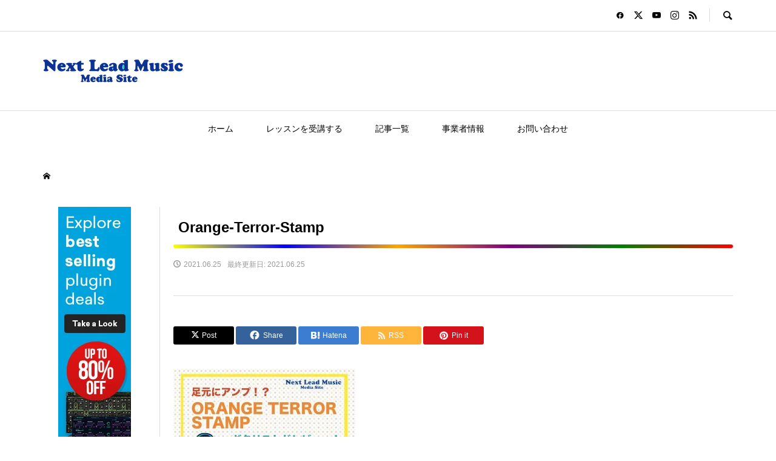

--- FILE ---
content_type: text/html; charset=UTF-8
request_url: https://nextlead-music-media.com/3507/orange-terror-stamp
body_size: 18256
content:
<!DOCTYPE html>
<html dir="ltr" lang="ja" prefix="og: https://ogp.me/ns#">
<head >
<meta charset="UTF-8">
<meta name="description" content="">
<meta name="viewport" content="width=device-width">
<title>Orange-Terror-Stamp | Next Lead Music Media</title>

		<!-- All in One SEO 4.9.3 - aioseo.com -->
	<meta name="robots" content="max-image-preview:large" />
	<meta name="author" content="森谷貴晴"/>
	<link rel="canonical" href="https://nextlead-music-media.com/3507/orange-terror-stamp" />
	<meta name="generator" content="All in One SEO (AIOSEO) 4.9.3" />
		<meta property="og:locale" content="ja_JP" />
		<meta property="og:site_name" content="Next Lead Music Media |" />
		<meta property="og:type" content="article" />
		<meta property="og:title" content="Orange-Terror-Stamp | Next Lead Music Media" />
		<meta property="og:url" content="https://nextlead-music-media.com/3507/orange-terror-stamp" />
		<meta property="article:published_time" content="2021-06-25T04:58:33+00:00" />
		<meta property="article:modified_time" content="2021-06-25T04:58:33+00:00" />
		<meta property="article:publisher" content="https://www.facebook.com/NextLeadMusicSchool/" />
		<meta name="twitter:card" content="summary" />
		<meta name="twitter:site" content="@Next_Lead_Music" />
		<meta name="twitter:title" content="Orange-Terror-Stamp | Next Lead Music Media" />
		<meta name="twitter:creator" content="@Next_Lead_Music" />
		<script type="application/ld+json" class="aioseo-schema">
			{"@context":"https:\/\/schema.org","@graph":[{"@type":"BreadcrumbList","@id":"https:\/\/nextlead-music-media.com\/3507\/orange-terror-stamp#breadcrumblist","itemListElement":[{"@type":"ListItem","@id":"https:\/\/nextlead-music-media.com#listItem","position":1,"name":"\u30db\u30fc\u30e0","item":"https:\/\/nextlead-music-media.com","nextItem":{"@type":"ListItem","@id":"https:\/\/nextlead-music-media.com\/3507\/orange-terror-stamp#listItem","name":"Orange-Terror-Stamp"}},{"@type":"ListItem","@id":"https:\/\/nextlead-music-media.com\/3507\/orange-terror-stamp#listItem","position":2,"name":"Orange-Terror-Stamp","previousItem":{"@type":"ListItem","@id":"https:\/\/nextlead-music-media.com#listItem","name":"\u30db\u30fc\u30e0"}}]},{"@type":"ItemPage","@id":"https:\/\/nextlead-music-media.com\/3507\/orange-terror-stamp#itempage","url":"https:\/\/nextlead-music-media.com\/3507\/orange-terror-stamp","name":"Orange-Terror-Stamp | Next Lead Music Media","inLanguage":"ja","isPartOf":{"@id":"https:\/\/nextlead-music-media.com\/#website"},"breadcrumb":{"@id":"https:\/\/nextlead-music-media.com\/3507\/orange-terror-stamp#breadcrumblist"},"author":{"@id":"https:\/\/nextlead-music-media.com\/author\/takaha054#author"},"creator":{"@id":"https:\/\/nextlead-music-media.com\/author\/takaha054#author"},"datePublished":"2021-06-25T13:58:33+09:00","dateModified":"2021-06-25T13:58:33+09:00"},{"@type":"Organization","@id":"https:\/\/nextlead-music-media.com\/#organization","name":"Next Lead Music School","url":"https:\/\/nextlead-music-media.com\/","sameAs":["https:\/\/www.facebook.com\/NextLeadMusicSchool\/","https:\/\/twitter.com\/Next_Lead_Music","https:\/\/www.instagram.com\/nextleadmusic\/","https:\/\/www.youtube.com\/channel\/UCFWlA0ElzQipLQHIjhsb0ng"]},{"@type":"Person","@id":"https:\/\/nextlead-music-media.com\/author\/takaha054#author","url":"https:\/\/nextlead-music-media.com\/author\/takaha054","name":"\u68ee\u8c37\u8cb4\u6674","image":{"@type":"ImageObject","@id":"https:\/\/nextlead-music-media.com\/3507\/orange-terror-stamp#authorImage","url":"https:\/\/secure.gravatar.com\/avatar\/0d9f4e9f07a1851196e4dad6ffcb815236fcd324423219f00ee4324a8f9ab766?s=96&d=mm&r=g","width":96,"height":96,"caption":"\u68ee\u8c37\u8cb4\u6674"}},{"@type":"WebSite","@id":"https:\/\/nextlead-music-media.com\/#website","url":"https:\/\/nextlead-music-media.com\/","name":"Next Lead Music Media","inLanguage":"ja","publisher":{"@id":"https:\/\/nextlead-music-media.com\/#organization"}}]}
		</script>
		<!-- All in One SEO -->

<link rel='dns-prefetch' href='//www.google.com' />
<link rel='dns-prefetch' href='//www.googletagmanager.com' />
<link rel="alternate" type="application/rss+xml" title="Next Lead Music Media &raquo; Orange-Terror-Stamp のコメントのフィード" href="https://nextlead-music-media.com/3507/orange-terror-stamp/feed" />
<link rel="alternate" title="oEmbed (JSON)" type="application/json+oembed" href="https://nextlead-music-media.com/wp-json/oembed/1.0/embed?url=https%3A%2F%2Fnextlead-music-media.com%2F3507%2Forange-terror-stamp" />
<link rel="alternate" title="oEmbed (XML)" type="text/xml+oembed" href="https://nextlead-music-media.com/wp-json/oembed/1.0/embed?url=https%3A%2F%2Fnextlead-music-media.com%2F3507%2Forange-terror-stamp&#038;format=xml" />
		<!-- This site uses the Google Analytics by MonsterInsights plugin v9.11.1 - Using Analytics tracking - https://www.monsterinsights.com/ -->
		<!-- Note: MonsterInsights is not currently configured on this site. The site owner needs to authenticate with Google Analytics in the MonsterInsights settings panel. -->
					<!-- No tracking code set -->
				<!-- / Google Analytics by MonsterInsights -->
		<style id='wp-img-auto-sizes-contain-inline-css' type='text/css'>
img:is([sizes=auto i],[sizes^="auto," i]){contain-intrinsic-size:3000px 1500px}
/*# sourceURL=wp-img-auto-sizes-contain-inline-css */
</style>
<style id='wp-block-library-inline-css' type='text/css'>
:root{--wp-block-synced-color:#7a00df;--wp-block-synced-color--rgb:122,0,223;--wp-bound-block-color:var(--wp-block-synced-color);--wp-editor-canvas-background:#ddd;--wp-admin-theme-color:#007cba;--wp-admin-theme-color--rgb:0,124,186;--wp-admin-theme-color-darker-10:#006ba1;--wp-admin-theme-color-darker-10--rgb:0,107,160.5;--wp-admin-theme-color-darker-20:#005a87;--wp-admin-theme-color-darker-20--rgb:0,90,135;--wp-admin-border-width-focus:2px}@media (min-resolution:192dpi){:root{--wp-admin-border-width-focus:1.5px}}.wp-element-button{cursor:pointer}:root .has-very-light-gray-background-color{background-color:#eee}:root .has-very-dark-gray-background-color{background-color:#313131}:root .has-very-light-gray-color{color:#eee}:root .has-very-dark-gray-color{color:#313131}:root .has-vivid-green-cyan-to-vivid-cyan-blue-gradient-background{background:linear-gradient(135deg,#00d084,#0693e3)}:root .has-purple-crush-gradient-background{background:linear-gradient(135deg,#34e2e4,#4721fb 50%,#ab1dfe)}:root .has-hazy-dawn-gradient-background{background:linear-gradient(135deg,#faaca8,#dad0ec)}:root .has-subdued-olive-gradient-background{background:linear-gradient(135deg,#fafae1,#67a671)}:root .has-atomic-cream-gradient-background{background:linear-gradient(135deg,#fdd79a,#004a59)}:root .has-nightshade-gradient-background{background:linear-gradient(135deg,#330968,#31cdcf)}:root .has-midnight-gradient-background{background:linear-gradient(135deg,#020381,#2874fc)}:root{--wp--preset--font-size--normal:16px;--wp--preset--font-size--huge:42px}.has-regular-font-size{font-size:1em}.has-larger-font-size{font-size:2.625em}.has-normal-font-size{font-size:var(--wp--preset--font-size--normal)}.has-huge-font-size{font-size:var(--wp--preset--font-size--huge)}.has-text-align-center{text-align:center}.has-text-align-left{text-align:left}.has-text-align-right{text-align:right}.has-fit-text{white-space:nowrap!important}#end-resizable-editor-section{display:none}.aligncenter{clear:both}.items-justified-left{justify-content:flex-start}.items-justified-center{justify-content:center}.items-justified-right{justify-content:flex-end}.items-justified-space-between{justify-content:space-between}.screen-reader-text{border:0;clip-path:inset(50%);height:1px;margin:-1px;overflow:hidden;padding:0;position:absolute;width:1px;word-wrap:normal!important}.screen-reader-text:focus{background-color:#ddd;clip-path:none;color:#444;display:block;font-size:1em;height:auto;left:5px;line-height:normal;padding:15px 23px 14px;text-decoration:none;top:5px;width:auto;z-index:100000}html :where(.has-border-color){border-style:solid}html :where([style*=border-top-color]){border-top-style:solid}html :where([style*=border-right-color]){border-right-style:solid}html :where([style*=border-bottom-color]){border-bottom-style:solid}html :where([style*=border-left-color]){border-left-style:solid}html :where([style*=border-width]){border-style:solid}html :where([style*=border-top-width]){border-top-style:solid}html :where([style*=border-right-width]){border-right-style:solid}html :where([style*=border-bottom-width]){border-bottom-style:solid}html :where([style*=border-left-width]){border-left-style:solid}html :where(img[class*=wp-image-]){height:auto;max-width:100%}:where(figure){margin:0 0 1em}html :where(.is-position-sticky){--wp-admin--admin-bar--position-offset:var(--wp-admin--admin-bar--height,0px)}@media screen and (max-width:600px){html :where(.is-position-sticky){--wp-admin--admin-bar--position-offset:0px}}

/*# sourceURL=wp-block-library-inline-css */
</style><style id='global-styles-inline-css' type='text/css'>
:root{--wp--preset--aspect-ratio--square: 1;--wp--preset--aspect-ratio--4-3: 4/3;--wp--preset--aspect-ratio--3-4: 3/4;--wp--preset--aspect-ratio--3-2: 3/2;--wp--preset--aspect-ratio--2-3: 2/3;--wp--preset--aspect-ratio--16-9: 16/9;--wp--preset--aspect-ratio--9-16: 9/16;--wp--preset--color--black: #000000;--wp--preset--color--cyan-bluish-gray: #abb8c3;--wp--preset--color--white: #ffffff;--wp--preset--color--pale-pink: #f78da7;--wp--preset--color--vivid-red: #cf2e2e;--wp--preset--color--luminous-vivid-orange: #ff6900;--wp--preset--color--luminous-vivid-amber: #fcb900;--wp--preset--color--light-green-cyan: #7bdcb5;--wp--preset--color--vivid-green-cyan: #00d084;--wp--preset--color--pale-cyan-blue: #8ed1fc;--wp--preset--color--vivid-cyan-blue: #0693e3;--wp--preset--color--vivid-purple: #9b51e0;--wp--preset--gradient--vivid-cyan-blue-to-vivid-purple: linear-gradient(135deg,rgb(6,147,227) 0%,rgb(155,81,224) 100%);--wp--preset--gradient--light-green-cyan-to-vivid-green-cyan: linear-gradient(135deg,rgb(122,220,180) 0%,rgb(0,208,130) 100%);--wp--preset--gradient--luminous-vivid-amber-to-luminous-vivid-orange: linear-gradient(135deg,rgb(252,185,0) 0%,rgb(255,105,0) 100%);--wp--preset--gradient--luminous-vivid-orange-to-vivid-red: linear-gradient(135deg,rgb(255,105,0) 0%,rgb(207,46,46) 100%);--wp--preset--gradient--very-light-gray-to-cyan-bluish-gray: linear-gradient(135deg,rgb(238,238,238) 0%,rgb(169,184,195) 100%);--wp--preset--gradient--cool-to-warm-spectrum: linear-gradient(135deg,rgb(74,234,220) 0%,rgb(151,120,209) 20%,rgb(207,42,186) 40%,rgb(238,44,130) 60%,rgb(251,105,98) 80%,rgb(254,248,76) 100%);--wp--preset--gradient--blush-light-purple: linear-gradient(135deg,rgb(255,206,236) 0%,rgb(152,150,240) 100%);--wp--preset--gradient--blush-bordeaux: linear-gradient(135deg,rgb(254,205,165) 0%,rgb(254,45,45) 50%,rgb(107,0,62) 100%);--wp--preset--gradient--luminous-dusk: linear-gradient(135deg,rgb(255,203,112) 0%,rgb(199,81,192) 50%,rgb(65,88,208) 100%);--wp--preset--gradient--pale-ocean: linear-gradient(135deg,rgb(255,245,203) 0%,rgb(182,227,212) 50%,rgb(51,167,181) 100%);--wp--preset--gradient--electric-grass: linear-gradient(135deg,rgb(202,248,128) 0%,rgb(113,206,126) 100%);--wp--preset--gradient--midnight: linear-gradient(135deg,rgb(2,3,129) 0%,rgb(40,116,252) 100%);--wp--preset--font-size--small: 13px;--wp--preset--font-size--medium: 20px;--wp--preset--font-size--large: 36px;--wp--preset--font-size--x-large: 42px;--wp--preset--spacing--20: 0.44rem;--wp--preset--spacing--30: 0.67rem;--wp--preset--spacing--40: 1rem;--wp--preset--spacing--50: 1.5rem;--wp--preset--spacing--60: 2.25rem;--wp--preset--spacing--70: 3.38rem;--wp--preset--spacing--80: 5.06rem;--wp--preset--shadow--natural: 6px 6px 9px rgba(0, 0, 0, 0.2);--wp--preset--shadow--deep: 12px 12px 50px rgba(0, 0, 0, 0.4);--wp--preset--shadow--sharp: 6px 6px 0px rgba(0, 0, 0, 0.2);--wp--preset--shadow--outlined: 6px 6px 0px -3px rgb(255, 255, 255), 6px 6px rgb(0, 0, 0);--wp--preset--shadow--crisp: 6px 6px 0px rgb(0, 0, 0);}:where(.is-layout-flex){gap: 0.5em;}:where(.is-layout-grid){gap: 0.5em;}body .is-layout-flex{display: flex;}.is-layout-flex{flex-wrap: wrap;align-items: center;}.is-layout-flex > :is(*, div){margin: 0;}body .is-layout-grid{display: grid;}.is-layout-grid > :is(*, div){margin: 0;}:where(.wp-block-columns.is-layout-flex){gap: 2em;}:where(.wp-block-columns.is-layout-grid){gap: 2em;}:where(.wp-block-post-template.is-layout-flex){gap: 1.25em;}:where(.wp-block-post-template.is-layout-grid){gap: 1.25em;}.has-black-color{color: var(--wp--preset--color--black) !important;}.has-cyan-bluish-gray-color{color: var(--wp--preset--color--cyan-bluish-gray) !important;}.has-white-color{color: var(--wp--preset--color--white) !important;}.has-pale-pink-color{color: var(--wp--preset--color--pale-pink) !important;}.has-vivid-red-color{color: var(--wp--preset--color--vivid-red) !important;}.has-luminous-vivid-orange-color{color: var(--wp--preset--color--luminous-vivid-orange) !important;}.has-luminous-vivid-amber-color{color: var(--wp--preset--color--luminous-vivid-amber) !important;}.has-light-green-cyan-color{color: var(--wp--preset--color--light-green-cyan) !important;}.has-vivid-green-cyan-color{color: var(--wp--preset--color--vivid-green-cyan) !important;}.has-pale-cyan-blue-color{color: var(--wp--preset--color--pale-cyan-blue) !important;}.has-vivid-cyan-blue-color{color: var(--wp--preset--color--vivid-cyan-blue) !important;}.has-vivid-purple-color{color: var(--wp--preset--color--vivid-purple) !important;}.has-black-background-color{background-color: var(--wp--preset--color--black) !important;}.has-cyan-bluish-gray-background-color{background-color: var(--wp--preset--color--cyan-bluish-gray) !important;}.has-white-background-color{background-color: var(--wp--preset--color--white) !important;}.has-pale-pink-background-color{background-color: var(--wp--preset--color--pale-pink) !important;}.has-vivid-red-background-color{background-color: var(--wp--preset--color--vivid-red) !important;}.has-luminous-vivid-orange-background-color{background-color: var(--wp--preset--color--luminous-vivid-orange) !important;}.has-luminous-vivid-amber-background-color{background-color: var(--wp--preset--color--luminous-vivid-amber) !important;}.has-light-green-cyan-background-color{background-color: var(--wp--preset--color--light-green-cyan) !important;}.has-vivid-green-cyan-background-color{background-color: var(--wp--preset--color--vivid-green-cyan) !important;}.has-pale-cyan-blue-background-color{background-color: var(--wp--preset--color--pale-cyan-blue) !important;}.has-vivid-cyan-blue-background-color{background-color: var(--wp--preset--color--vivid-cyan-blue) !important;}.has-vivid-purple-background-color{background-color: var(--wp--preset--color--vivid-purple) !important;}.has-black-border-color{border-color: var(--wp--preset--color--black) !important;}.has-cyan-bluish-gray-border-color{border-color: var(--wp--preset--color--cyan-bluish-gray) !important;}.has-white-border-color{border-color: var(--wp--preset--color--white) !important;}.has-pale-pink-border-color{border-color: var(--wp--preset--color--pale-pink) !important;}.has-vivid-red-border-color{border-color: var(--wp--preset--color--vivid-red) !important;}.has-luminous-vivid-orange-border-color{border-color: var(--wp--preset--color--luminous-vivid-orange) !important;}.has-luminous-vivid-amber-border-color{border-color: var(--wp--preset--color--luminous-vivid-amber) !important;}.has-light-green-cyan-border-color{border-color: var(--wp--preset--color--light-green-cyan) !important;}.has-vivid-green-cyan-border-color{border-color: var(--wp--preset--color--vivid-green-cyan) !important;}.has-pale-cyan-blue-border-color{border-color: var(--wp--preset--color--pale-cyan-blue) !important;}.has-vivid-cyan-blue-border-color{border-color: var(--wp--preset--color--vivid-cyan-blue) !important;}.has-vivid-purple-border-color{border-color: var(--wp--preset--color--vivid-purple) !important;}.has-vivid-cyan-blue-to-vivid-purple-gradient-background{background: var(--wp--preset--gradient--vivid-cyan-blue-to-vivid-purple) !important;}.has-light-green-cyan-to-vivid-green-cyan-gradient-background{background: var(--wp--preset--gradient--light-green-cyan-to-vivid-green-cyan) !important;}.has-luminous-vivid-amber-to-luminous-vivid-orange-gradient-background{background: var(--wp--preset--gradient--luminous-vivid-amber-to-luminous-vivid-orange) !important;}.has-luminous-vivid-orange-to-vivid-red-gradient-background{background: var(--wp--preset--gradient--luminous-vivid-orange-to-vivid-red) !important;}.has-very-light-gray-to-cyan-bluish-gray-gradient-background{background: var(--wp--preset--gradient--very-light-gray-to-cyan-bluish-gray) !important;}.has-cool-to-warm-spectrum-gradient-background{background: var(--wp--preset--gradient--cool-to-warm-spectrum) !important;}.has-blush-light-purple-gradient-background{background: var(--wp--preset--gradient--blush-light-purple) !important;}.has-blush-bordeaux-gradient-background{background: var(--wp--preset--gradient--blush-bordeaux) !important;}.has-luminous-dusk-gradient-background{background: var(--wp--preset--gradient--luminous-dusk) !important;}.has-pale-ocean-gradient-background{background: var(--wp--preset--gradient--pale-ocean) !important;}.has-electric-grass-gradient-background{background: var(--wp--preset--gradient--electric-grass) !important;}.has-midnight-gradient-background{background: var(--wp--preset--gradient--midnight) !important;}.has-small-font-size{font-size: var(--wp--preset--font-size--small) !important;}.has-medium-font-size{font-size: var(--wp--preset--font-size--medium) !important;}.has-large-font-size{font-size: var(--wp--preset--font-size--large) !important;}.has-x-large-font-size{font-size: var(--wp--preset--font-size--x-large) !important;}
/*# sourceURL=global-styles-inline-css */
</style>

<style id='classic-theme-styles-inline-css' type='text/css'>
/*! This file is auto-generated */
.wp-block-button__link{color:#fff;background-color:#32373c;border-radius:9999px;box-shadow:none;text-decoration:none;padding:calc(.667em + 2px) calc(1.333em + 2px);font-size:1.125em}.wp-block-file__button{background:#32373c;color:#fff;text-decoration:none}
/*# sourceURL=/wp-includes/css/classic-themes.min.css */
</style>
<link rel='stylesheet' id='contact-form-7-css' href='https://nextlead-music-media.com/wp-content/plugins/contact-form-7/includes/css/styles.css?ver=6.1.4' type='text/css' media='all' />
<link rel='stylesheet' id='searchandfilter-css' href='http://nextlead-music-media.com/wp-content/plugins/search-filter/style.css?ver=1' type='text/css' media='all' />
<link rel='stylesheet' id='sns-button-css' href='https://nextlead-music-media.com/wp-content/themes/rumble_tcd058/css/sns-button.css?ver=1.10' type='text/css' media='all' />
<link rel='stylesheet' id='rumble-style-css' href='https://nextlead-music-media.com/wp-content/themes/rumble_tcd058/style.css?ver=1.10' type='text/css' media='all' />
<link rel='stylesheet' id='rumble-slick-css' href='https://nextlead-music-media.com/wp-content/themes/rumble_tcd058/css/slick.min.css?ver=6.9' type='text/css' media='all' />
<link rel='stylesheet' id='rumble-responsive-css' href='https://nextlead-music-media.com/wp-content/themes/rumble_tcd058/responsive.css?ver=1.10' type='text/css' media='all' />
<script type="text/javascript" src="https://nextlead-music-media.com/wp-includes/js/jquery/jquery.min.js?ver=3.7.1" id="jquery-core-js"></script>
<script type="text/javascript" src="https://nextlead-music-media.com/wp-includes/js/jquery/jquery-migrate.min.js?ver=3.4.1" id="jquery-migrate-js"></script>

<!-- Site Kit によって追加された Google タグ（gtag.js）スニペット -->
<!-- Google アナリティクス スニペット (Site Kit が追加) -->
<script type="text/javascript" src="https://www.googletagmanager.com/gtag/js?id=G-741VLPGHTH" id="google_gtagjs-js" async></script>
<script type="text/javascript" id="google_gtagjs-js-after">
/* <![CDATA[ */
window.dataLayer = window.dataLayer || [];function gtag(){dataLayer.push(arguments);}
gtag("set","linker",{"domains":["nextlead-music-media.com"]});
gtag("js", new Date());
gtag("set", "developer_id.dZTNiMT", true);
gtag("config", "G-741VLPGHTH");
//# sourceURL=google_gtagjs-js-after
/* ]]> */
</script>
<link rel="https://api.w.org/" href="https://nextlead-music-media.com/wp-json/" /><link rel="alternate" title="JSON" type="application/json" href="https://nextlead-music-media.com/wp-json/wp/v2/media/3549" /><link rel="EditURI" type="application/rsd+xml" title="RSD" href="https://nextlead-music-media.com/xmlrpc.php?rsd" />
<meta name="generator" content="WordPress 6.9" />
<link rel='shortlink' href='https://nextlead-music-media.com/?p=3549' />
	<link rel="preconnect" href="https://fonts.googleapis.com">
	<link rel="preconnect" href="https://fonts.gstatic.com">
	<link href='https://fonts.googleapis.com/css2?display=swap&family=M+PLUS+Rounded+1c' rel='stylesheet'><!-- Favicon Rotator -->
<link rel="shortcut icon" href="https://nextlead-music-media.com/wp-content/uploads/2020/10/next-lead_profile-16x16.png" />
<link rel="apple-touch-icon-precomposed" href="https://nextlead-music-media.com/wp-content/uploads/2020/10/next-lead_profile.png" />
<!-- End Favicon Rotator -->
<meta name="generator" content="Site Kit by Google 1.170.0" /><style>
.p-tabbar__item.is-active, .p-tabbar__item.is-active a, .p-index-carousel .slick-arrow:hover { color: #000000; }
.p-copyright, .p-tabbar, .p-headline, .p-cb__item-archive-link__button, .p-page-links a:hover, .p-page-links > span, .p-pager__item a:hover, .p-pager__item .current, .p-entry__next-page__link:hover, .p-widget .searchform::after, .p-widget-search .p-widget-search__submit, .p-widget-list__item-rank, .c-comment__form-submit:hover, c-comment__password-protected, .slick-arrow, .c-pw__btn--register, .c-pw__btn { background-color: #000000; }
.p-page-links a:hover, .p-page-links > span, .p-pager__item a:hover, .p-pager__item .current, .p-author-archive .p-headline, .p-cb__item-header { border-color: #000000; }
.c-comment__tab-item.is-active a, .c-comment__tab-item a:hover, .c-comment__tab-item.is-active p { background-color: rgba(0, 0, 0, 0.7); }
.c-comment__tab-item.is-active a:after, .c-comment__tab-item.is-active p:after { border-top-color: rgba(0, 0, 0, 0.7); }
.p-author__box, .p-entry-news__header, .p-page-links a, .p-pager__item a, .p-pager__item span { background-color: #1e73be; }
.p-entry__body a, .custom-html-widget a { color: #1e73be; }
.p-megamenu__bg, .p-global-nav .sub-menu, .p-megamenu__bg .p-float-native-ad-label__small { background-color: #000000; }
.p-megamenu a, .p-global-nav .sub-menu a { color: #ffffff !important; }
.p-megamenu a:hover, .p-megamenu li.is-active > a, .p-global-nav .sub-menu a:hover, .p-global-nav .sub-menu .current-menu-item > a { background-color: #999999; color: #ffffff !important; }
.p-megamenu > ul, .p-global-nav > li.menu-item-has-children > .sub-menu { border-color: #999999; }
.p-native-ad-label, .p-float-native-ad-label, .p-float-native-ad-label__small, .p-article__native-ad-label { background-color: #999999; color: #ffffff; font-size: 11px; }
.cat-item-155 > a, .cat-item-155 .toggle-children, .p-global-nav > li.menu-term-id-155:hover > a, .p-global-nav > li.menu-term-id-155.current-menu-item > a { color: #e5b034; }
.p-megamenu-term-id-155 a:hover, .p-megamenu-term-id-155 .p-megamenu__current a, .p-megamenu-term-id-155 li.is-active > a, .p-global-nav li.menu-term-id-155 > .sub-menu > li > a:hover, .p-global-nav li.menu-term-id-155 > .sub-menu > .current-menu-item > a { background-color: #e5b034; }
.p-category-item--155 { background-color: #e5b034 !important; }
.p-megamenu-term-id-155 > ul, .p-global-nav > li.menu-term-id-155 > .sub-menu { border-color: #e5b034; }
.cat-item-147 > a, .cat-item-147 .toggle-children, .p-global-nav > li.menu-term-id-147:hover > a, .p-global-nav > li.menu-term-id-147.current-menu-item > a { color: #e5b034; }
.p-megamenu-term-id-147 a:hover, .p-megamenu-term-id-147 .p-megamenu__current a, .p-megamenu-term-id-147 li.is-active > a, .p-global-nav li.menu-term-id-147 > .sub-menu > li > a:hover, .p-global-nav li.menu-term-id-147 > .sub-menu > .current-menu-item > a { background-color: #e5b034; }
.p-category-item--147 { background-color: #e5b034 !important; }
.p-megamenu-term-id-147 > ul, .p-global-nav > li.menu-term-id-147 > .sub-menu { border-color: #e5b034; }
.cat-item-148 > a, .cat-item-148 .toggle-children, .p-global-nav > li.menu-term-id-148:hover > a, .p-global-nav > li.menu-term-id-148.current-menu-item > a { color: #e5b034; }
.p-megamenu-term-id-148 a:hover, .p-megamenu-term-id-148 .p-megamenu__current a, .p-megamenu-term-id-148 li.is-active > a, .p-global-nav li.menu-term-id-148 > .sub-menu > li > a:hover, .p-global-nav li.menu-term-id-148 > .sub-menu > .current-menu-item > a { background-color: #e5b034; }
.p-category-item--148 { background-color: #e5b034 !important; }
.p-megamenu-term-id-148 > ul, .p-global-nav > li.menu-term-id-148 > .sub-menu { border-color: #e5b034; }
.cat-item-149 > a, .cat-item-149 .toggle-children, .p-global-nav > li.menu-term-id-149:hover > a, .p-global-nav > li.menu-term-id-149.current-menu-item > a { color: #e09e3c; }
.p-megamenu-term-id-149 a:hover, .p-megamenu-term-id-149 .p-megamenu__current a, .p-megamenu-term-id-149 li.is-active > a, .p-global-nav li.menu-term-id-149 > .sub-menu > li > a:hover, .p-global-nav li.menu-term-id-149 > .sub-menu > .current-menu-item > a { background-color: #e09e3c; }
.p-category-item--149 { background-color: #e09e3c !important; }
.p-megamenu-term-id-149 > ul, .p-global-nav > li.menu-term-id-149 > .sub-menu { border-color: #e09e3c; }
.cat-item-150 > a, .cat-item-150 .toggle-children, .p-global-nav > li.menu-term-id-150:hover > a, .p-global-nav > li.menu-term-id-150.current-menu-item > a { color: #e5b034; }
.p-megamenu-term-id-150 a:hover, .p-megamenu-term-id-150 .p-megamenu__current a, .p-megamenu-term-id-150 li.is-active > a, .p-global-nav li.menu-term-id-150 > .sub-menu > li > a:hover, .p-global-nav li.menu-term-id-150 > .sub-menu > .current-menu-item > a { background-color: #e5b034; }
.p-category-item--150 { background-color: #e5b034 !important; }
.p-megamenu-term-id-150 > ul, .p-global-nav > li.menu-term-id-150 > .sub-menu { border-color: #e5b034; }
.cat-item-151 > a, .cat-item-151 .toggle-children, .p-global-nav > li.menu-term-id-151:hover > a, .p-global-nav > li.menu-term-id-151.current-menu-item > a { color: #e5b034; }
.p-megamenu-term-id-151 a:hover, .p-megamenu-term-id-151 .p-megamenu__current a, .p-megamenu-term-id-151 li.is-active > a, .p-global-nav li.menu-term-id-151 > .sub-menu > li > a:hover, .p-global-nav li.menu-term-id-151 > .sub-menu > .current-menu-item > a { background-color: #e5b034; }
.p-category-item--151 { background-color: #e5b034 !important; }
.p-megamenu-term-id-151 > ul, .p-global-nav > li.menu-term-id-151 > .sub-menu { border-color: #e5b034; }
.cat-item-152 > a, .cat-item-152 .toggle-children, .p-global-nav > li.menu-term-id-152:hover > a, .p-global-nav > li.menu-term-id-152.current-menu-item > a { color: #e5b034; }
.p-megamenu-term-id-152 a:hover, .p-megamenu-term-id-152 .p-megamenu__current a, .p-megamenu-term-id-152 li.is-active > a, .p-global-nav li.menu-term-id-152 > .sub-menu > li > a:hover, .p-global-nav li.menu-term-id-152 > .sub-menu > .current-menu-item > a { background-color: #e5b034; }
.p-category-item--152 { background-color: #e5b034 !important; }
.p-megamenu-term-id-152 > ul, .p-global-nav > li.menu-term-id-152 > .sub-menu { border-color: #e5b034; }
.cat-item-153 > a, .cat-item-153 .toggle-children, .p-global-nav > li.menu-term-id-153:hover > a, .p-global-nav > li.menu-term-id-153.current-menu-item > a { color: #e09e3c; }
.p-megamenu-term-id-153 a:hover, .p-megamenu-term-id-153 .p-megamenu__current a, .p-megamenu-term-id-153 li.is-active > a, .p-global-nav li.menu-term-id-153 > .sub-menu > li > a:hover, .p-global-nav li.menu-term-id-153 > .sub-menu > .current-menu-item > a { background-color: #e09e3c; }
.p-category-item--153 { background-color: #e09e3c !important; }
.p-megamenu-term-id-153 > ul, .p-global-nav > li.menu-term-id-153 > .sub-menu { border-color: #e09e3c; }
.cat-item-154 > a, .cat-item-154 .toggle-children, .p-global-nav > li.menu-term-id-154:hover > a, .p-global-nav > li.menu-term-id-154.current-menu-item > a { color: #81d742; }
.p-megamenu-term-id-154 a:hover, .p-megamenu-term-id-154 .p-megamenu__current a, .p-megamenu-term-id-154 li.is-active > a, .p-global-nav li.menu-term-id-154 > .sub-menu > li > a:hover, .p-global-nav li.menu-term-id-154 > .sub-menu > .current-menu-item > a { background-color: #81d742; }
.p-category-item--154 { background-color: #81d742 !important; }
.p-megamenu-term-id-154 > ul, .p-global-nav > li.menu-term-id-154 > .sub-menu { border-color: #81d742; }
.cat-item-146 > a, .cat-item-146 .toggle-children, .p-global-nav > li.menu-term-id-146:hover > a, .p-global-nav > li.menu-term-id-146.current-menu-item > a { color: #e09e3c; }
.p-megamenu-term-id-146 a:hover, .p-megamenu-term-id-146 .p-megamenu__current a, .p-megamenu-term-id-146 li.is-active > a, .p-global-nav li.menu-term-id-146 > .sub-menu > li > a:hover, .p-global-nav li.menu-term-id-146 > .sub-menu > .current-menu-item > a { background-color: #e09e3c; }
.p-category-item--146 { background-color: #e09e3c !important; }
.p-megamenu-term-id-146 > ul, .p-global-nav > li.menu-term-id-146 > .sub-menu { border-color: #e09e3c; }
.cat-item-156 > a, .cat-item-156 .toggle-children, .p-global-nav > li.menu-term-id-156:hover > a, .p-global-nav > li.menu-term-id-156.current-menu-item > a { color: #eeee22; }
.p-megamenu-term-id-156 a:hover, .p-megamenu-term-id-156 .p-megamenu__current a, .p-megamenu-term-id-156 li.is-active > a, .p-global-nav li.menu-term-id-156 > .sub-menu > li > a:hover, .p-global-nav li.menu-term-id-156 > .sub-menu > .current-menu-item > a { background-color: #eeee22; }
.p-category-item--156 { background-color: #eeee22 !important; }
.p-megamenu-term-id-156 > ul, .p-global-nav > li.menu-term-id-156 > .sub-menu { border-color: #eeee22; }
.cat-item-157 > a, .cat-item-157 .toggle-children, .p-global-nav > li.menu-term-id-157:hover > a, .p-global-nav > li.menu-term-id-157.current-menu-item > a { color: #eeee22; }
.p-megamenu-term-id-157 a:hover, .p-megamenu-term-id-157 .p-megamenu__current a, .p-megamenu-term-id-157 li.is-active > a, .p-global-nav li.menu-term-id-157 > .sub-menu > li > a:hover, .p-global-nav li.menu-term-id-157 > .sub-menu > .current-menu-item > a { background-color: #eeee22; }
.p-category-item--157 { background-color: #eeee22 !important; }
.p-megamenu-term-id-157 > ul, .p-global-nav > li.menu-term-id-157 > .sub-menu { border-color: #eeee22; }
.cat-item-158 > a, .cat-item-158 .toggle-children, .p-global-nav > li.menu-term-id-158:hover > a, .p-global-nav > li.menu-term-id-158.current-menu-item > a { color: #eeee22; }
.p-megamenu-term-id-158 a:hover, .p-megamenu-term-id-158 .p-megamenu__current a, .p-megamenu-term-id-158 li.is-active > a, .p-global-nav li.menu-term-id-158 > .sub-menu > li > a:hover, .p-global-nav li.menu-term-id-158 > .sub-menu > .current-menu-item > a { background-color: #eeee22; }
.p-category-item--158 { background-color: #eeee22 !important; }
.p-megamenu-term-id-158 > ul, .p-global-nav > li.menu-term-id-158 > .sub-menu { border-color: #eeee22; }
.cat-item-159 > a, .cat-item-159 .toggle-children, .p-global-nav > li.menu-term-id-159:hover > a, .p-global-nav > li.menu-term-id-159.current-menu-item > a { color: #eeee22; }
.p-megamenu-term-id-159 a:hover, .p-megamenu-term-id-159 .p-megamenu__current a, .p-megamenu-term-id-159 li.is-active > a, .p-global-nav li.menu-term-id-159 > .sub-menu > li > a:hover, .p-global-nav li.menu-term-id-159 > .sub-menu > .current-menu-item > a { background-color: #eeee22; }
.p-category-item--159 { background-color: #eeee22 !important; }
.p-megamenu-term-id-159 > ul, .p-global-nav > li.menu-term-id-159 > .sub-menu { border-color: #eeee22; }
.cat-item-161 > a, .cat-item-161 .toggle-children, .p-global-nav > li.menu-term-id-161:hover > a, .p-global-nav > li.menu-term-id-161.current-menu-item > a { color: #999999; }
.p-megamenu-term-id-161 a:hover, .p-megamenu-term-id-161 .p-megamenu__current a, .p-megamenu-term-id-161 li.is-active > a, .p-global-nav li.menu-term-id-161 > .sub-menu > li > a:hover, .p-global-nav li.menu-term-id-161 > .sub-menu > .current-menu-item > a { background-color: #999999; }
.p-category-item--161 { background-color: #999999 !important; }
.p-megamenu-term-id-161 > ul, .p-global-nav > li.menu-term-id-161 > .sub-menu { border-color: #999999; }
.cat-item-162 > a, .cat-item-162 .toggle-children, .p-global-nav > li.menu-term-id-162:hover > a, .p-global-nav > li.menu-term-id-162.current-menu-item > a { color: #e5b034; }
.p-megamenu-term-id-162 a:hover, .p-megamenu-term-id-162 .p-megamenu__current a, .p-megamenu-term-id-162 li.is-active > a, .p-global-nav li.menu-term-id-162 > .sub-menu > li > a:hover, .p-global-nav li.menu-term-id-162 > .sub-menu > .current-menu-item > a { background-color: #e5b034; }
.p-category-item--162 { background-color: #e5b034 !important; }
.p-megamenu-term-id-162 > ul, .p-global-nav > li.menu-term-id-162 > .sub-menu { border-color: #e5b034; }
.cat-item-168 > a, .cat-item-168 .toggle-children, .p-global-nav > li.menu-term-id-168:hover > a, .p-global-nav > li.menu-term-id-168.current-menu-item > a { color: #f4e404; }
.p-megamenu-term-id-168 a:hover, .p-megamenu-term-id-168 .p-megamenu__current a, .p-megamenu-term-id-168 li.is-active > a, .p-global-nav li.menu-term-id-168 > .sub-menu > li > a:hover, .p-global-nav li.menu-term-id-168 > .sub-menu > .current-menu-item > a { background-color: #f4e404; }
.p-category-item--168 { background-color: #f4e404 !important; }
.p-megamenu-term-id-168 > ul, .p-global-nav > li.menu-term-id-168 > .sub-menu { border-color: #f4e404; }
.cat-item-137 > a, .cat-item-137 .toggle-children, .p-global-nav > li.menu-term-id-137:hover > a, .p-global-nav > li.menu-term-id-137.current-menu-item > a { color: #dce21f; }
.p-megamenu-term-id-137 a:hover, .p-megamenu-term-id-137 .p-megamenu__current a, .p-megamenu-term-id-137 li.is-active > a, .p-global-nav li.menu-term-id-137 > .sub-menu > li > a:hover, .p-global-nav li.menu-term-id-137 > .sub-menu > .current-menu-item > a { background-color: #dce21f; }
.p-category-item--137 { background-color: #dce21f !important; }
.p-megamenu-term-id-137 > ul, .p-global-nav > li.menu-term-id-137 > .sub-menu { border-color: #dce21f; }
.cat-item-135 > a, .cat-item-135 .toggle-children, .p-global-nav > li.menu-term-id-135:hover > a, .p-global-nav > li.menu-term-id-135.current-menu-item > a { color: #dce21f; }
.p-megamenu-term-id-135 a:hover, .p-megamenu-term-id-135 .p-megamenu__current a, .p-megamenu-term-id-135 li.is-active > a, .p-global-nav li.menu-term-id-135 > .sub-menu > li > a:hover, .p-global-nav li.menu-term-id-135 > .sub-menu > .current-menu-item > a { background-color: #dce21f; }
.p-category-item--135 { background-color: #dce21f !important; }
.p-megamenu-term-id-135 > ul, .p-global-nav > li.menu-term-id-135 > .sub-menu { border-color: #dce21f; }
.cat-item-134 > a, .cat-item-134 .toggle-children, .p-global-nav > li.menu-term-id-134:hover > a, .p-global-nav > li.menu-term-id-134.current-menu-item > a { color: #999999; }
.p-megamenu-term-id-134 a:hover, .p-megamenu-term-id-134 .p-megamenu__current a, .p-megamenu-term-id-134 li.is-active > a, .p-global-nav li.menu-term-id-134 > .sub-menu > li > a:hover, .p-global-nav li.menu-term-id-134 > .sub-menu > .current-menu-item > a { background-color: #999999; }
.p-category-item--134 { background-color: #999999 !important; }
.p-megamenu-term-id-134 > ul, .p-global-nav > li.menu-term-id-134 > .sub-menu { border-color: #999999; }
.cat-item-133 > a, .cat-item-133 .toggle-children, .p-global-nav > li.menu-term-id-133:hover > a, .p-global-nav > li.menu-term-id-133.current-menu-item > a { color: #2374dd; }
.p-megamenu-term-id-133 a:hover, .p-megamenu-term-id-133 .p-megamenu__current a, .p-megamenu-term-id-133 li.is-active > a, .p-global-nav li.menu-term-id-133 > .sub-menu > li > a:hover, .p-global-nav li.menu-term-id-133 > .sub-menu > .current-menu-item > a { background-color: #2374dd; }
.p-category-item--133 { background-color: #2374dd !important; }
.p-megamenu-term-id-133 > ul, .p-global-nav > li.menu-term-id-133 > .sub-menu { border-color: #2374dd; }
.cat-item-131 > a, .cat-item-131 .toggle-children, .p-global-nav > li.menu-term-id-131:hover > a, .p-global-nav > li.menu-term-id-131.current-menu-item > a { color: #dce21f; }
.p-megamenu-term-id-131 a:hover, .p-megamenu-term-id-131 .p-megamenu__current a, .p-megamenu-term-id-131 li.is-active > a, .p-global-nav li.menu-term-id-131 > .sub-menu > li > a:hover, .p-global-nav li.menu-term-id-131 > .sub-menu > .current-menu-item > a { background-color: #dce21f; }
.p-category-item--131 { background-color: #dce21f !important; }
.p-megamenu-term-id-131 > ul, .p-global-nav > li.menu-term-id-131 > .sub-menu { border-color: #dce21f; }
.cat-item-43 > a, .cat-item-43 .toggle-children, .p-global-nav > li.menu-term-id-43:hover > a, .p-global-nav > li.menu-term-id-43.current-menu-item > a { color: #8224e3; }
.p-megamenu-term-id-43 a:hover, .p-megamenu-term-id-43 .p-megamenu__current a, .p-megamenu-term-id-43 li.is-active > a, .p-global-nav li.menu-term-id-43 > .sub-menu > li > a:hover, .p-global-nav li.menu-term-id-43 > .sub-menu > .current-menu-item > a { background-color: #8224e3; }
.p-category-item--43 { background-color: #8224e3 !important; }
.p-megamenu-term-id-43 > ul, .p-global-nav > li.menu-term-id-43 > .sub-menu { border-color: #8224e3; }
.cat-item-3 > a, .cat-item-3 .toggle-children, .p-global-nav > li.menu-term-id-3:hover > a, .p-global-nav > li.menu-term-id-3.current-menu-item > a { color: #e5b034; }
.p-megamenu-term-id-3 a:hover, .p-megamenu-term-id-3 .p-megamenu__current a, .p-megamenu-term-id-3 li.is-active > a, .p-global-nav li.menu-term-id-3 > .sub-menu > li > a:hover, .p-global-nav li.menu-term-id-3 > .sub-menu > .current-menu-item > a { background-color: #e5b034; }
.p-category-item--3 { background-color: #e5b034 !important; }
.p-megamenu-term-id-3 > ul, .p-global-nav > li.menu-term-id-3 > .sub-menu { border-color: #e5b034; }
.cat-item-23 > a, .cat-item-23 .toggle-children, .p-global-nav > li.menu-term-id-23:hover > a, .p-global-nav > li.menu-term-id-23.current-menu-item > a { color: #e5b034; }
.p-megamenu-term-id-23 a:hover, .p-megamenu-term-id-23 .p-megamenu__current a, .p-megamenu-term-id-23 li.is-active > a, .p-global-nav li.menu-term-id-23 > .sub-menu > li > a:hover, .p-global-nav li.menu-term-id-23 > .sub-menu > .current-menu-item > a { background-color: #e5b034; }
.p-category-item--23 { background-color: #e5b034 !important; }
.p-megamenu-term-id-23 > ul, .p-global-nav > li.menu-term-id-23 > .sub-menu { border-color: #e5b034; }
.cat-item-2 > a, .cat-item-2 .toggle-children, .p-global-nav > li.menu-term-id-2:hover > a, .p-global-nav > li.menu-term-id-2.current-menu-item > a { color: #2374dd; }
.p-megamenu-term-id-2 a:hover, .p-megamenu-term-id-2 .p-megamenu__current a, .p-megamenu-term-id-2 li.is-active > a, .p-global-nav li.menu-term-id-2 > .sub-menu > li > a:hover, .p-global-nav li.menu-term-id-2 > .sub-menu > .current-menu-item > a { background-color: #2374dd; }
.p-category-item--2 { background-color: #2374dd !important; }
.p-megamenu-term-id-2 > ul, .p-global-nav > li.menu-term-id-2 > .sub-menu { border-color: #2374dd; }
.cat-item-24 > a, .cat-item-24 .toggle-children, .p-global-nav > li.menu-term-id-24:hover > a, .p-global-nav > li.menu-term-id-24.current-menu-item > a { color: #81d742; }
.p-megamenu-term-id-24 a:hover, .p-megamenu-term-id-24 .p-megamenu__current a, .p-megamenu-term-id-24 li.is-active > a, .p-global-nav li.menu-term-id-24 > .sub-menu > li > a:hover, .p-global-nav li.menu-term-id-24 > .sub-menu > .current-menu-item > a { background-color: #81d742; }
.p-category-item--24 { background-color: #81d742 !important; }
.p-megamenu-term-id-24 > ul, .p-global-nav > li.menu-term-id-24 > .sub-menu { border-color: #81d742; }
.cat-item-41 > a, .cat-item-41 .toggle-children, .p-global-nav > li.menu-term-id-41:hover > a, .p-global-nav > li.menu-term-id-41.current-menu-item > a { color: #8224e3; }
.p-megamenu-term-id-41 a:hover, .p-megamenu-term-id-41 .p-megamenu__current a, .p-megamenu-term-id-41 li.is-active > a, .p-global-nav li.menu-term-id-41 > .sub-menu > li > a:hover, .p-global-nav li.menu-term-id-41 > .sub-menu > .current-menu-item > a { background-color: #8224e3; }
.p-category-item--41 { background-color: #8224e3 !important; }
.p-megamenu-term-id-41 > ul, .p-global-nav > li.menu-term-id-41 > .sub-menu { border-color: #8224e3; }
.cat-item-25 > a, .cat-item-25 .toggle-children, .p-global-nav > li.menu-term-id-25:hover > a, .p-global-nav > li.menu-term-id-25.current-menu-item > a { color: #e5b034; }
.p-megamenu-term-id-25 a:hover, .p-megamenu-term-id-25 .p-megamenu__current a, .p-megamenu-term-id-25 li.is-active > a, .p-global-nav li.menu-term-id-25 > .sub-menu > li > a:hover, .p-global-nav li.menu-term-id-25 > .sub-menu > .current-menu-item > a { background-color: #e5b034; }
.p-category-item--25 { background-color: #e5b034 !important; }
.p-megamenu-term-id-25 > ul, .p-global-nav > li.menu-term-id-25 > .sub-menu { border-color: #e5b034; }
.cat-item-7 > a, .cat-item-7 .toggle-children, .p-global-nav > li.menu-term-id-7:hover > a, .p-global-nav > li.menu-term-id-7.current-menu-item > a { color: #dd3737; }
.p-megamenu-term-id-7 a:hover, .p-megamenu-term-id-7 .p-megamenu__current a, .p-megamenu-term-id-7 li.is-active > a, .p-global-nav li.menu-term-id-7 > .sub-menu > li > a:hover, .p-global-nav li.menu-term-id-7 > .sub-menu > .current-menu-item > a { background-color: #dd3737; }
.p-category-item--7 { background-color: #dd3737 !important; }
.p-megamenu-term-id-7 > ul, .p-global-nav > li.menu-term-id-7 > .sub-menu { border-color: #dd3737; }
.cat-item-40 > a, .cat-item-40 .toggle-children, .p-global-nav > li.menu-term-id-40:hover > a, .p-global-nav > li.menu-term-id-40.current-menu-item > a { color: #8224e3; }
.p-megamenu-term-id-40 a:hover, .p-megamenu-term-id-40 .p-megamenu__current a, .p-megamenu-term-id-40 li.is-active > a, .p-global-nav li.menu-term-id-40 > .sub-menu > li > a:hover, .p-global-nav li.menu-term-id-40 > .sub-menu > .current-menu-item > a { background-color: #8224e3; }
.p-category-item--40 { background-color: #8224e3 !important; }
.p-megamenu-term-id-40 > ul, .p-global-nav > li.menu-term-id-40 > .sub-menu { border-color: #8224e3; }
.cat-item-8 > a, .cat-item-8 .toggle-children, .p-global-nav > li.menu-term-id-8:hover > a, .p-global-nav > li.menu-term-id-8.current-menu-item > a { color: #999999; }
.p-megamenu-term-id-8 a:hover, .p-megamenu-term-id-8 .p-megamenu__current a, .p-megamenu-term-id-8 li.is-active > a, .p-global-nav li.menu-term-id-8 > .sub-menu > li > a:hover, .p-global-nav li.menu-term-id-8 > .sub-menu > .current-menu-item > a { background-color: #999999; }
.p-category-item--8 { background-color: #999999 !important; }
.p-megamenu-term-id-8 > ul, .p-global-nav > li.menu-term-id-8 > .sub-menu { border-color: #999999; }
.cat-item-12 > a, .cat-item-12 .toggle-children, .p-global-nav > li.menu-term-id-12:hover > a, .p-global-nav > li.menu-term-id-12.current-menu-item > a { color: #36eded; }
.p-megamenu-term-id-12 a:hover, .p-megamenu-term-id-12 .p-megamenu__current a, .p-megamenu-term-id-12 li.is-active > a, .p-global-nav li.menu-term-id-12 > .sub-menu > li > a:hover, .p-global-nav li.menu-term-id-12 > .sub-menu > .current-menu-item > a { background-color: #36eded; }
.p-category-item--12 { background-color: #36eded !important; }
.p-megamenu-term-id-12 > ul, .p-global-nav > li.menu-term-id-12 > .sub-menu { border-color: #36eded; }
.cat-item-1 > a, .cat-item-1 .toggle-children, .p-global-nav > li.menu-term-id-1:hover > a, .p-global-nav > li.menu-term-id-1.current-menu-item > a { color: #999999; }
.p-megamenu-term-id-1 a:hover, .p-megamenu-term-id-1 .p-megamenu__current a, .p-megamenu-term-id-1 li.is-active > a, .p-global-nav li.menu-term-id-1 > .sub-menu > li > a:hover, .p-global-nav li.menu-term-id-1 > .sub-menu > .current-menu-item > a { background-color: #999999; }
.p-category-item--1 { background-color: #999999 !important; }
.p-megamenu-term-id-1 > ul, .p-global-nav > li.menu-term-id-1 > .sub-menu { border-color: #999999; }
body { font-family: "Segoe UI", Verdana, "游ゴシック", YuGothic, "Hiragino Kaku Gothic ProN", Meiryo, sans-serif; }
.p-logo, .p-entry__title, .p-headline, .p-page-header__title, .p-index-slider__item-catch, .p-widget__title, .p-cb__item-headline, .widget_block .wp-block-heading {
font-family: "Segoe UI", Verdana, "游ゴシック", YuGothic, "Hiragino Kaku Gothic ProN", Meiryo, sans-serif;
}
@-webkit-keyframes loading-square-loader {
	0% { box-shadow: 16px -8px rgba(247, 240, 34, 0), 32px 0 rgba(247, 240, 34, 0), 0 -16px rgba(247, 240, 34, 0), 16px -16px rgba(247, 240, 34, 0), 32px -16px rgba(247, 240, 34, 0), 0 -32px rgba(247, 240, 34, 0), 16px -32px rgba(247, 240, 34, 0), 32px -32px rgba(242, 205, 123, 0); }
	5% { box-shadow: 16px -8px rgba(247, 240, 34, 0), 32px 0 rgba(247, 240, 34, 0), 0 -16px rgba(247, 240, 34, 0), 16px -16px rgba(247, 240, 34, 0), 32px -16px rgba(247, 240, 34, 0), 0 -32px rgba(247, 240, 34, 0), 16px -32px rgba(247, 240, 34, 0), 32px -32px rgba(242, 205, 123, 0); }
	10% { box-shadow: 16px 0 rgba(247, 240, 34, 1), 32px -8px rgba(247, 240, 34, 0), 0 -16px rgba(247, 240, 34, 0), 16px -16px rgba(247, 240, 34, 0), 32px -16px rgba(247, 240, 34, 0), 0 -32px rgba(247, 240, 34, 0), 16px -32px rgba(247, 240, 34, 0), 32px -32px rgba(242, 205, 123, 0); }
	15% { box-shadow: 16px 0 rgba(247, 240, 34, 1), 32px 0 rgba(247, 240, 34, 1), 0 -24px rgba(247, 240, 34, 0), 16px -16px rgba(247, 240, 34, 0), 32px -16px rgba(247, 240, 34, 0), 0 -32px rgba(247, 240, 34, 0), 16px -32px rgba(247, 240, 34, 0), 32px -32px rgba(242, 205, 123, 0); }
	20% { box-shadow: 16px 0 rgba(247, 240, 34, 1), 32px 0 rgba(247, 240, 34, 1), 0 -16px rgba(247, 240, 34, 1), 16px -24px rgba(247, 240, 34, 0), 32px -16px rgba(247, 240, 34, 0), 0 -32px rgba(247, 240, 34, 0), 16px -32px rgba(247, 240, 34, 0), 32px -32px rgba(242, 205, 123, 0); }
	25% { box-shadow: 16px 0 rgba(247, 240, 34, 1), 32px 0 rgba(247, 240, 34, 1), 0 -16px rgba(247, 240, 34, 1), 16px -16px rgba(247, 240, 34, 1), 32px -24px rgba(247, 240, 34, 0), 0 -32px rgba(247, 240, 34, 0), 16px -32px rgba(247, 240, 34, 0), 32px -32px rgba(242, 205, 123, 0); }
	30% { box-shadow: 16px 0 rgba(247, 240, 34, 1), 32px 0 rgba(247, 240, 34, 1), 0 -16px rgba(247, 240, 34, 1), 16px -16px rgba(247, 240, 34, 1), 32px -16px rgba(247, 240, 34, 1), 0 -50px rgba(247, 240, 34, 0), 16px -32px rgba(247, 240, 34, 0), 32px -32px rgba(242, 205, 123, 0); }
	35% { box-shadow: 16px 0 rgba(247, 240, 34, 1), 32px 0 rgba(247, 240, 34, 1), 0 -16px rgba(247, 240, 34, 1), 16px -16px rgba(247, 240, 34, 1), 32px -16px rgba(247, 240, 34, 1), 0 -32px rgba(247, 240, 34, 1), 16px -50px rgba(247, 240, 34, 0), 32px -32px rgba(242, 205, 123, 0); }
	40% { box-shadow: 16px 0 rgba(247, 240, 34, 1), 32px 0 rgba(247, 240, 34, 1), 0 -16px rgba(247, 240, 34, 1), 16px -16px rgba(247, 240, 34, 1), 32px -16px rgba(247, 240, 34, 1), 0 -32px rgba(247, 240, 34, 1), 16px -32px rgba(247, 240, 34, 1), 32px -50px rgba(242, 205, 123, 0); }
	45%, 55% { box-shadow: 16px 0 rgba(247, 240, 34, 1), 32px 0 rgba(247, 240, 34, 1), 0 -16px rgba(247, 240, 34, 1), 16px -16px rgba(247, 240, 34, 1), 32px -16px rgba(247, 240, 34, 1), 0 -32px rgba(247, 240, 34, 1), 16px -32px rgba(247, 240, 34, 1), 32px -32px rgba(255, 255, 255, 1); }
	60% { box-shadow: 16px 8px rgba(247, 240, 34, 0), 32px 0 rgba(247, 240, 34, 1), 0 -16px rgba(247, 240, 34, 1), 16px -16px rgba(247, 240, 34, 1), 32px -16px rgba(247, 240, 34, 1), 0 -32px rgba(247, 240, 34, 1), 16px -32px rgba(247, 240, 34, 1), 32px -32px rgba(255, 255, 255, 1); }
	65% { box-shadow: 16px 8px rgba(247, 240, 34, 0), 32px 8px rgba(247, 240, 34, 0), 0 -16px rgba(247, 240, 34, 1), 16px -16px rgba(247, 240, 34, 1), 32px -16px rgba(247, 240, 34, 1), 0 -32px rgba(247, 240, 34, 1), 16px -32px rgba(247, 240, 34, 1), 32px -32px rgba(255, 255, 255, 1); }
	70% { box-shadow: 16px 8px rgba(247, 240, 34, 0), 32px 8px rgba(247, 240, 34, 0), 0 -8px rgba(247, 240, 34, 0), 16px -16px rgba(247, 240, 34, 1), 32px -16px rgba(247, 240, 34, 1), 0 -32px rgba(247, 240, 34, 1), 16px -32px rgba(247, 240, 34, 1), 32px -32px rgba(255, 255, 255, 1); }
	75% { box-shadow: 16px 8px rgba(247, 240, 34, 0), 32px 8px rgba(247, 240, 34, 0), 0 -8px rgba(247, 240, 34, 0), 16px -8px rgba(247, 240, 34, 0), 32px -16px rgba(247, 240, 34, 1), 0 -32px rgba(247, 240, 34, 1), 16px -32px rgba(247, 240, 34, 1), 32px -32px rgba(255, 255, 255, 1); }
	80% { box-shadow: 16px 8px rgba(247, 240, 34, 0), 32px 8px rgba(247, 240, 34, 0), 0 -8px rgba(247, 240, 34, 0), 16px -8px rgba(247, 240, 34, 0), 32px -8px rgba(247, 240, 34, 0), 0 -32px rgba(247, 240, 34, 1), 16px -32px rgba(247, 240, 34, 1), 32px -32px rgba(255, 255, 255, 1); }
	85% { box-shadow: 16px 8px rgba(247, 240, 34, 0), 32px 8px rgba(247, 240, 34, 0), 0 -8px rgba(247, 240, 34, 0), 16px -8px rgba(247, 240, 34, 0), 32px -8px rgba(247, 240, 34, 0), 0 -24px rgba(247, 240, 34, 0), 16px -32px rgba(247, 240, 34, 1), 32px -32px rgba(255, 255, 255, 1); }
	90% { box-shadow: 16px 8px rgba(247, 240, 34, 0), 32px 8px rgba(247, 240, 34, 0), 0 -8px rgba(247, 240, 34, 0), 16px -8px rgba(247, 240, 34, 0), 32px -8px rgba(247, 240, 34, 0), 0 -24px rgba(247, 240, 34, 0), 16px -24px rgba(247, 240, 34, 0), 32px -32px rgba(255, 255, 255, 1); }
	95%, 100% { box-shadow: 16px 8px rgba(247, 240, 34, 0), 32px 8px rgba(247, 240, 34, 0), 0 -8px rgba(247, 240, 34, 0), 16px -8px rgba(247, 240, 34, 0), 32px -8px rgba(247, 240, 34, 0), 0 -24px rgba(247, 240, 34, 0), 16px -24px rgba(247, 240, 34, 0), 32px -24px rgba(255, 255, 255, 0); }
}
@keyframes loading-square-loader {
	0% { box-shadow: 16px -8px rgba(247, 240, 34, 0), 32px 0 rgba(247, 240, 34, 0), 0 -16px rgba(247, 240, 34, 0), 16px -16px rgba(247, 240, 34, 0), 32px -16px rgba(247, 240, 34, 0), 0 -32px rgba(247, 240, 34, 0), 16px -32px rgba(247, 240, 34, 0), 32px -32px rgba(242, 205, 123, 0); }
	5% { box-shadow: 16px -8px rgba(247, 240, 34, 0), 32px 0 rgba(247, 240, 34, 0), 0 -16px rgba(247, 240, 34, 0), 16px -16px rgba(247, 240, 34, 0), 32px -16px rgba(247, 240, 34, 0), 0 -32px rgba(247, 240, 34, 0), 16px -32px rgba(247, 240, 34, 0), 32px -32px rgba(242, 205, 123, 0); }
	10% { box-shadow: 16px 0 rgba(247, 240, 34, 1), 32px -8px rgba(247, 240, 34, 0), 0 -16px rgba(247, 240, 34, 0), 16px -16px rgba(247, 240, 34, 0), 32px -16px rgba(247, 240, 34, 0), 0 -32px rgba(247, 240, 34, 0), 16px -32px rgba(247, 240, 34, 0), 32px -32px rgba(242, 205, 123, 0); }
	15% { box-shadow: 16px 0 rgba(247, 240, 34, 1), 32px 0 rgba(247, 240, 34, 1), 0 -24px rgba(247, 240, 34, 0), 16px -16px rgba(247, 240, 34, 0), 32px -16px rgba(247, 240, 34, 0), 0 -32px rgba(247, 240, 34, 0), 16px -32px rgba(247, 240, 34, 0), 32px -32px rgba(242, 205, 123, 0); }
	20% { box-shadow: 16px 0 rgba(247, 240, 34, 1), 32px 0 rgba(247, 240, 34, 1), 0 -16px rgba(247, 240, 34, 1), 16px -24px rgba(247, 240, 34, 0), 32px -16px rgba(247, 240, 34, 0), 0 -32px rgba(247, 240, 34, 0), 16px -32px rgba(247, 240, 34, 0), 32px -32px rgba(242, 205, 123, 0); }
	25% { box-shadow: 16px 0 rgba(247, 240, 34, 1), 32px 0 rgba(247, 240, 34, 1), 0 -16px rgba(247, 240, 34, 1), 16px -16px rgba(247, 240, 34, 1), 32px -24px rgba(247, 240, 34, 0), 0 -32px rgba(247, 240, 34, 0), 16px -32px rgba(247, 240, 34, 0), 32px -32px rgba(242, 205, 123, 0); }
	30% { box-shadow: 16px 0 rgba(247, 240, 34, 1), 32px 0 rgba(247, 240, 34, 1), 0 -16px rgba(247, 240, 34, 1), 16px -16px rgba(247, 240, 34, 1), 32px -16px rgba(247, 240, 34, 1), 0 -50px rgba(247, 240, 34, 0), 16px -32px rgba(247, 240, 34, 0), 32px -32px rgba(242, 205, 123, 0); }
	35% { box-shadow: 16px 0 rgba(247, 240, 34, 1), 32px 0 rgba(247, 240, 34, 1), 0 -16px rgba(247, 240, 34, 1), 16px -16px rgba(247, 240, 34, 1), 32px -16px rgba(247, 240, 34, 1), 0 -32px rgba(247, 240, 34, 1), 16px -50px rgba(247, 240, 34, 0), 32px -32px rgba(242, 205, 123, 0); }
	40% { box-shadow: 16px 0 rgba(247, 240, 34, 1), 32px 0 rgba(247, 240, 34, 1), 0 -16px rgba(247, 240, 34, 1), 16px -16px rgba(247, 240, 34, 1), 32px -16px rgba(247, 240, 34, 1), 0 -32px rgba(247, 240, 34, 1), 16px -32px rgba(247, 240, 34, 1), 32px -50px rgba(242, 205, 123, 0); }
	45%, 55% { box-shadow: 16px 0 rgba(247, 240, 34, 1), 32px 0 rgba(247, 240, 34, 1), 0 -16px rgba(247, 240, 34, 1), 16px -16px rgba(247, 240, 34, 1), 32px -16px rgba(247, 240, 34, 1), 0 -32px rgba(247, 240, 34, 1), 16px -32px rgba(247, 240, 34, 1), 32px -32px rgba(255, 255, 255, 1); }
	60% { box-shadow: 16px 8px rgba(247, 240, 34, 0), 32px 0 rgba(247, 240, 34, 1), 0 -16px rgba(247, 240, 34, 1), 16px -16px rgba(247, 240, 34, 1), 32px -16px rgba(247, 240, 34, 1), 0 -32px rgba(247, 240, 34, 1), 16px -32px rgba(247, 240, 34, 1), 32px -32px rgba(255, 255, 255, 1); }
	65% { box-shadow: 16px 8px rgba(247, 240, 34, 0), 32px 8px rgba(247, 240, 34, 0), 0 -16px rgba(247, 240, 34, 1), 16px -16px rgba(247, 240, 34, 1), 32px -16px rgba(247, 240, 34, 1), 0 -32px rgba(247, 240, 34, 1), 16px -32px rgba(247, 240, 34, 1), 32px -32px rgba(255, 255, 255, 1); }
	70% { box-shadow: 16px 8px rgba(247, 240, 34, 0), 32px 8px rgba(247, 240, 34, 0), 0 -8px rgba(247, 240, 34, 0), 16px -16px rgba(247, 240, 34, 1), 32px -16px rgba(247, 240, 34, 1), 0 -32px rgba(247, 240, 34, 1), 16px -32px rgba(247, 240, 34, 1), 32px -32px rgba(255, 255, 255, 1); }
	75% { box-shadow: 16px 8px rgba(247, 240, 34, 0), 32px 8px rgba(247, 240, 34, 0), 0 -8px rgba(247, 240, 34, 0), 16px -8px rgba(247, 240, 34, 0), 32px -16px rgba(247, 240, 34, 1), 0 -32px rgba(247, 240, 34, 1), 16px -32px rgba(247, 240, 34, 1), 32px -32px rgba(255, 255, 255, 1); }
	80% { box-shadow: 16px 8px rgba(247, 240, 34, 0), 32px 8px rgba(247, 240, 34, 0), 0 -8px rgba(247, 240, 34, 0), 16px -8px rgba(247, 240, 34, 0), 32px -8px rgba(247, 240, 34, 0), 0 -32px rgba(247, 240, 34, 1), 16px -32px rgba(247, 240, 34, 1), 32px -32px rgba(255, 255, 255, 1); }
	85% { box-shadow: 16px 8px rgba(247, 240, 34, 0), 32px 8px rgba(247, 240, 34, 0), 0 -8px rgba(247, 240, 34, 0), 16px -8px rgba(247, 240, 34, 0), 32px -8px rgba(247, 240, 34, 0), 0 -24px rgba(247, 240, 34, 0), 16px -32px rgba(247, 240, 34, 1), 32px -32px rgba(255, 255, 255, 1); }
	90% { box-shadow: 16px 8px rgba(247, 240, 34, 0), 32px 8px rgba(247, 240, 34, 0), 0 -8px rgba(247, 240, 34, 0), 16px -8px rgba(247, 240, 34, 0), 32px -8px rgba(247, 240, 34, 0), 0 -24px rgba(247, 240, 34, 0), 16px -24px rgba(247, 240, 34, 0), 32px -32px rgba(255, 255, 255, 1); }
	95%, 100% { box-shadow: 16px 8px rgba(247, 240, 34, 0), 32px 8px rgba(247, 240, 34, 0), 0 -8px rgba(247, 240, 34, 0), 16px -8px rgba(247, 240, 34, 0), 32px -8px rgba(247, 240, 34, 0), 0 -24px rgba(247, 240, 34, 0), 16px -24px rgba(247, 240, 34, 0), 32px -24px rgba(255, 255, 255, 0); }
}
.c-load--type2:before { box-shadow: 16px 0 0 rgba(247, 240, 34, 1), 32px 0 0 rgba(247, 240, 34, 1), 0 -16px 0 rgba(247, 240, 34, 1), 16px -16px 0 rgba(247, 240, 34, 1), 32px -16px 0 rgba(247, 240, 34, 1), 0 -32px rgba(247, 240, 34, 1), 16px -32px rgba(247, 240, 34, 1), 32px -32px rgba(255, 255, 255, 0); }
.c-load--type2:after { background-color: rgba(255, 255, 255, 1); }
.p-hover-effect--type1:hover img { -webkit-transform: scale(1.2) rotate(2deg); transform: scale(1.2) rotate(2deg); }
.p-hover-effect--type2 img { margin-left: -8px; }
.p-hover-effect--type2:hover img { margin-left: 8px; }
.p-hover-effect--type2:hover .p-hover-effect__image { background: #000000; }
.p-hover-effect--type2:hover img { opacity: 0.5 }
.p-hover-effect--type3:hover .p-hover-effect__image { background: #4f4f4f; }
.p-hover-effect--type3:hover img { opacity: 0.5; }
.p-entry__title { font-size: 24px; }
.p-entry__title, .p-article__title { color: #000000 }
.p-entry__body { font-size: 16px; }
.p-entry__body, .p-author__desc, .p-blog-archive__item-excerpt { color: #666666; }
.p-entry-news__title { font-size: 24px; }
.p-entry-news__title, .p-article-news__title { color: #000000 }
.p-entry-news__body { color: #666666; font-size: 16px; }
body.l-header__fix .is-header-fixed .l-header__bar { background: rgba(255, 255, 255, 0.8); }
.l-header a, .p-global-nav > li > a { color: #000000; }
.p-logo__header--text a { font-size: 32px; }
.p-logo__footer--text a { font-size: 32px; }
@media only screen and (max-width: 991px) {
	.l-header__bar--mobile { background-color: rgba(255, 255, 255, 0.8); }
	.p-logo__header--mobile.p-logo__header--text a { font-size: 24px; }
	.p-global-nav { background-color: rgba(0,0,0, 0.8); }
	.p-global-nav a, .p-global-nav .sub-menu a, .p-global-nav .menu-item-has-children > a > span::before { color: #ffffff !important; }
	.p-logo__footer--mobile.p-logo__footer--text a { font-size: 24px; }
	.p-entry__title { font-size: 18px; }
	.p-entry__body { font-size: 14px; }
	.p-entry-news__title { font-size: 18px; }
	.p-entry-news__body { font-size: 14px; }
}
@media only screen and (max-width: 767px) {
	@-webkit-keyframes loading-square-loader {
		0% { box-shadow: 10px -5px rgba(247, 240, 34, 0), 20px 0 rgba(247, 240, 34, 0), 0 -10px rgba(247, 240, 34, 0), 10px -10px rgba(247, 240, 34, 0), 20px -10px rgba(247, 240, 34, 0), 0 -20px rgba(247, 240, 34, 0), 10px -20px rgba(247, 240, 34, 0), 20px -20px rgba(242, 205, 123, 0); }
		5% { box-shadow: 10px -5px rgba(247, 240, 34, 0), 20px 0 rgba(247, 240, 34, 0), 0 -10px rgba(247, 240, 34, 0), 10px -10px rgba(247, 240, 34, 0), 20px -10px rgba(247, 240, 34, 0), 0 -20px rgba(247, 240, 34, 0), 10px -20px rgba(247, 240, 34, 0), 20px -20px rgba(242, 205, 123, 0); }
		10% { box-shadow: 10px 0 rgba(247, 240, 34, 1), 20px -5px rgba(247, 240, 34, 0), 0 -10px rgba(247, 240, 34, 0), 10px -10px rgba(247, 240, 34, 0), 20px -10px rgba(247, 240, 34, 0), 0 -20px rgba(247, 240, 34, 0), 10px -20px rgba(247, 240, 34, 0), 20px -20px rgba(242, 205, 123, 0); }
		15% { box-shadow: 10px 0 rgba(247, 240, 34, 1), 20px 0 rgba(247, 240, 34, 1), 0 -15px rgba(247, 240, 34, 0), 10px -10px rgba(247, 240, 34, 0), 20px -10px rgba(247, 240, 34, 0), 0 -20px rgba(247, 240, 34, 0), 10px -20px rgba(247, 240, 34, 0), 20px -20px rgba(242, 205, 123, 0); }
		20% { box-shadow: 10px 0 rgba(247, 240, 34, 1), 20px 0 rgba(247, 240, 34, 1), 0 -10px rgba(247, 240, 34, 1), 10px -15px rgba(247, 240, 34, 0), 20px -10px rgba(247, 240, 34, 0), 0 -20px rgba(247, 240, 34, 0), 10px -20px rgba(247, 240, 34, 0), 20px -20px rgba(242, 205, 123, 0); }
		25% { box-shadow: 10px 0 rgba(247, 240, 34, 1), 20px 0 rgba(247, 240, 34, 1), 0 -10px rgba(247, 240, 34, 1), 10px -10px rgba(247, 240, 34, 1), 20px -15px rgba(247, 240, 34, 0), 0 -20px rgba(247, 240, 34, 0), 10px -20px rgba(247, 240, 34, 0), 20px -20px rgba(242, 205, 123, 0); }
		30% { box-shadow: 10px 0 rgba(247, 240, 34, 1), 20px 0 rgba(247, 240, 34, 1), 0 -10px rgba(247, 240, 34, 1), 10px -10px rgba(247, 240, 34, 1), 20px -10px rgba(247, 240, 34, 1), 0 -50px rgba(247, 240, 34, 0), 10px -20px rgba(247, 240, 34, 0), 20px -20px rgba(242, 205, 123, 0); }
		35% { box-shadow: 10px 0 rgba(247, 240, 34, 1), 20px 0 rgba(247, 240, 34, 1), 0 -10px rgba(247, 240, 34, 1), 10px -10px rgba(247, 240, 34, 1), 20px -10px rgba(247, 240, 34, 1), 0 -20px rgba(247, 240, 34, 1), 10px -50px rgba(247, 240, 34, 0), 20px -20px rgba(242, 205, 123, 0); }
		40% { box-shadow: 10px 0 rgba(247, 240, 34, 1), 20px 0 rgba(247, 240, 34, 1), 0 -10px rgba(247, 240, 34, 1), 10px -10px rgba(247, 240, 34, 1), 20px -10px rgba(247, 240, 34, 1), 0 -20px rgba(247, 240, 34, 1), 10px -20px rgba(247, 240, 34, 1), 20px -50px rgba(242, 205, 123, 0); }
		45%, 55% { box-shadow: 10px 0 rgba(247, 240, 34, 1), 20px 0 rgba(247, 240, 34, 1), 0 -10px rgba(247, 240, 34, 1), 10px -10px rgba(247, 240, 34, 1), 20px -10px rgba(247, 240, 34, 1), 0 -20px rgba(247, 240, 34, 1), 10px -20px rgba(247, 240, 34, 1), 20px -20px rgba(255, 255, 255, 1); }
		60% { box-shadow: 10px 5px rgba(247, 240, 34, 0), 20px 0 rgba(247, 240, 34, 1), 0 -10px rgba(247, 240, 34, 1), 10px -10px rgba(247, 240, 34, 1), 20px -10px rgba(247, 240, 34, 1), 0 -20px rgba(247, 240, 34, 1), 10px -20px rgba(247, 240, 34, 1), 20px -20px rgba(255, 255, 255, 1); }
		65% { box-shadow: 10px 5px rgba(247, 240, 34, 0), 20px 5px rgba(247, 240, 34, 0), 0 -10px rgba(247, 240, 34, 1), 10px -10px rgba(247, 240, 34, 1), 20px -10px rgba(247, 240, 34, 1), 0 -20px rgba(247, 240, 34, 1), 10px -20px rgba(247, 240, 34, 1), 20px -20px rgba(255, 255, 255, 1); }
		70% { box-shadow: 10px 5px rgba(247, 240, 34, 0), 20px 5px rgba(247, 240, 34, 0), 0 -5px rgba(247, 240, 34, 0), 10px -10px rgba(247, 240, 34, 1), 20px -10px rgba(247, 240, 34, 1), 0 -20px rgba(247, 240, 34, 1), 10px -20px rgba(247, 240, 34, 1), 20px -20px rgba(255, 255, 255, 1); }
		75% { box-shadow: 10px 5px rgba(247, 240, 34, 0), 20px 5px rgba(247, 240, 34, 0), 0 -5px rgba(247, 240, 34, 0), 10px -5px rgba(247, 240, 34, 0), 20px -10px rgba(247, 240, 34, 1), 0 -20px rgba(247, 240, 34, 1), 10px -20px rgba(247, 240, 34, 1), 20px -20px rgba(255, 255, 255, 1); }
		80% { box-shadow: 10px 5px rgba(247, 240, 34, 0), 20px 5px rgba(247, 240, 34, 0), 0 -5px rgba(247, 240, 34, 0), 10px -5px rgba(247, 240, 34, 0), 20px -5px rgba(247, 240, 34, 0), 0 -20px rgba(247, 240, 34, 1), 10px -20px rgba(247, 240, 34, 1), 20px -20px rgba(255, 255, 255, 1); }
		85% { box-shadow: 10px 5px rgba(247, 240, 34, 0), 20px 5px rgba(247, 240, 34, 0), 0 -5px rgba(247, 240, 34, 0), 10px -5px rgba(247, 240, 34, 0), 20px -5px rgba(247, 240, 34, 0), 0 -15px rgba(247, 240, 34, 0), 10px -20px rgba(247, 240, 34, 1), 20px -20px rgba(255, 255, 255, 1); }
		90% { box-shadow: 10px 5px rgba(247, 240, 34, 0), 20px 5px rgba(247, 240, 34, 0), 0 -5px rgba(247, 240, 34, 0), 10px -5px rgba(247, 240, 34, 0), 20px -5px rgba(247, 240, 34, 0), 0 -15px rgba(247, 240, 34, 0), 10px -15px rgba(247, 240, 34, 0), 20px -20px rgba(255, 255, 255, 1); }
		95%, 100% { box-shadow: 10px 5px rgba(247, 240, 34, 0), 20px 5px rgba(247, 240, 34, 0), 0 -5px rgba(247, 240, 34, 0), 10px -5px rgba(247, 240, 34, 0), 20px -5px rgba(247, 240, 34, 0), 0 -15px rgba(247, 240, 34, 0), 10px -15px rgba(247, 240, 34, 0), 20px -15px rgba(255, 255, 255, 0); }
	}
	@keyframes loading-square-loader {
		0% { box-shadow: 10px -5px rgba(247, 240, 34, 0), 20px 0 rgba(247, 240, 34, 0), 0 -10px rgba(247, 240, 34, 0), 10px -10px rgba(247, 240, 34, 0), 20px -10px rgba(247, 240, 34, 0), 0 -20px rgba(247, 240, 34, 0), 10px -20px rgba(247, 240, 34, 0), 20px -20px rgba(242, 205, 123, 0); }
		5% { box-shadow: 10px -5px rgba(247, 240, 34, 0), 20px 0 rgba(247, 240, 34, 0), 0 -10px rgba(247, 240, 34, 0), 10px -10px rgba(247, 240, 34, 0), 20px -10px rgba(247, 240, 34, 0), 0 -20px rgba(247, 240, 34, 0), 10px -20px rgba(247, 240, 34, 0), 20px -20px rgba(242, 205, 123, 0); }
		10% { box-shadow: 10px 0 rgba(247, 240, 34, 1), 20px -5px rgba(247, 240, 34, 0), 0 -10px rgba(247, 240, 34, 0), 10px -10px rgba(247, 240, 34, 0), 20px -10px rgba(247, 240, 34, 0), 0 -20px rgba(247, 240, 34, 0), 10px -20px rgba(247, 240, 34, 0), 20px -20px rgba(242, 205, 123, 0); }
		15% { box-shadow: 10px 0 rgba(247, 240, 34, 1), 20px 0 rgba(247, 240, 34, 1), 0 -15px rgba(247, 240, 34, 0), 10px -10px rgba(247, 240, 34, 0), 20px -10px rgba(247, 240, 34, 0), 0 -20px rgba(247, 240, 34, 0), 10px -20px rgba(247, 240, 34, 0), 20px -20px rgba(242, 205, 123, 0); }
		20% { box-shadow: 10px 0 rgba(247, 240, 34, 1), 20px 0 rgba(247, 240, 34, 1), 0 -10px rgba(247, 240, 34, 1), 10px -15px rgba(247, 240, 34, 0), 20px -10px rgba(247, 240, 34, 0), 0 -20px rgba(247, 240, 34, 0), 10px -20px rgba(247, 240, 34, 0), 20px -20px rgba(242, 205, 123, 0); }
		25% { box-shadow: 10px 0 rgba(247, 240, 34, 1), 20px 0 rgba(247, 240, 34, 1), 0 -10px rgba(247, 240, 34, 1), 10px -10px rgba(247, 240, 34, 1), 20px -15px rgba(247, 240, 34, 0), 0 -20px rgba(247, 240, 34, 0), 10px -20px rgba(247, 240, 34, 0), 20px -20px rgba(242, 205, 123, 0); }
		30% { box-shadow: 10px 0 rgba(247, 240, 34, 1), 20px 0 rgba(247, 240, 34, 1), 0 -10px rgba(247, 240, 34, 1), 10px -10px rgba(247, 240, 34, 1), 20px -10px rgba(247, 240, 34, 1), 0 -50px rgba(247, 240, 34, 0), 10px -20px rgba(247, 240, 34, 0), 20px -20px rgba(242, 205, 123, 0); }
		35% { box-shadow: 10px 0 rgba(247, 240, 34, 1), 20px 0 rgba(247, 240, 34, 1), 0 -10px rgba(247, 240, 34, 1), 10px -10px rgba(247, 240, 34, 1), 20px -10px rgba(247, 240, 34, 1), 0 -20px rgba(247, 240, 34, 1), 10px -50px rgba(247, 240, 34, 0), 20px -20px rgba(242, 205, 123, 0); }
		40% { box-shadow: 10px 0 rgba(247, 240, 34, 1), 20px 0 rgba(247, 240, 34, 1), 0 -10px rgba(247, 240, 34, 1), 10px -10px rgba(247, 240, 34, 1), 20px -10px rgba(247, 240, 34, 1), 0 -20px rgba(247, 240, 34, 1), 10px -20px rgba(247, 240, 34, 1), 20px -50px rgba(242, 205, 123, 0); }
		45%, 55% { box-shadow: 10px 0 rgba(247, 240, 34, 1), 20px 0 rgba(247, 240, 34, 1), 0 -10px rgba(247, 240, 34, 1), 10px -10px rgba(247, 240, 34, 1), 20px -10px rgba(247, 240, 34, 1), 0 -20px rgba(247, 240, 34, 1), 10px -20px rgba(247, 240, 34, 1), 20px -20px rgba(255, 255, 255, 1); }
		60% { box-shadow: 10px 5px rgba(247, 240, 34, 0), 20px 0 rgba(247, 240, 34, 1), 0 -10px rgba(247, 240, 34, 1), 10px -10px rgba(247, 240, 34, 1), 20px -10px rgba(247, 240, 34, 1), 0 -20px rgba(247, 240, 34, 1), 10px -20px rgba(247, 240, 34, 1), 20px -20px rgba(255, 255, 255, 1); }
		65% { box-shadow: 10px 5px rgba(247, 240, 34, 0), 20px 5px rgba(247, 240, 34, 0), 0 -10px rgba(247, 240, 34, 1), 10px -10px rgba(247, 240, 34, 1), 20px -10px rgba(247, 240, 34, 1), 0 -20px rgba(247, 240, 34, 1), 10px -20px rgba(247, 240, 34, 1), 20px -20px rgba(255, 255, 255, 1); }
		70% { box-shadow: 10px 5px rgba(247, 240, 34, 0), 20px 5px rgba(247, 240, 34, 0), 0 -5px rgba(247, 240, 34, 0), 10px -10px rgba(247, 240, 34, 1), 20px -10px rgba(247, 240, 34, 1), 0 -20px rgba(247, 240, 34, 1), 10px -20px rgba(247, 240, 34, 1), 20px -20px rgba(255, 255, 255, 1); }
		75% { box-shadow: 10px 5px rgba(247, 240, 34, 0), 20px 5px rgba(247, 240, 34, 0), 0 -5px rgba(247, 240, 34, 0), 10px -5px rgba(247, 240, 34, 0), 20px -10px rgba(247, 240, 34, 1), 0 -20px rgba(247, 240, 34, 1), 10px -20px rgba(247, 240, 34, 1), 20px -20px rgba(255, 255, 255, 1); }
		80% { box-shadow: 10px 5px rgba(247, 240, 34, 0), 20px 5px rgba(247, 240, 34, 0), 0 -5px rgba(247, 240, 34, 0), 10px -5px rgba(247, 240, 34, 0), 20px -5px rgba(247, 240, 34, 0), 0 -20px rgba(247, 240, 34, 1), 10px -20px rgba(247, 240, 34, 1), 20px -20px rgba(255, 255, 255, 1); }
		85% { box-shadow: 10px 5px rgba(247, 240, 34, 0), 20px 5px rgba(247, 240, 34, 0), 0 -5px rgba(247, 240, 34, 0), 10px -5px rgba(247, 240, 34, 0), 20px -5px rgba(247, 240, 34, 0), 0 -15px rgba(247, 240, 34, 0), 10px -20px rgba(247, 240, 34, 1), 20px -20px rgba(255, 255, 255, 1); }
		90% { box-shadow: 10px 5px rgba(247, 240, 34, 0), 20px 5px rgba(247, 240, 34, 0), 0 -5px rgba(247, 240, 34, 0), 10px -5px rgba(247, 240, 34, 0), 20px -5px rgba(247, 240, 34, 0), 0 -15px rgba(247, 240, 34, 0), 10px -15px rgba(247, 240, 34, 0), 20px -20px rgba(255, 255, 255, 1); }
		95%, 100% { box-shadow: 10px 5px rgba(247, 240, 34, 0), 20px 5px rgba(247, 240, 34, 0), 0 -5px rgba(247, 240, 34, 0), 10px -5px rgba(247, 240, 34, 0), 20px -5px rgba(247, 240, 34, 0), 0 -15px rgba(247, 240, 34, 0), 10px -15px rgba(247, 240, 34, 0), 20px -15px rgba(255, 255, 255, 0); }
	}
	.c-load--type2:before { box-shadow: 10px 0 0 rgba(247, 240, 34, 1), 20px 0 0 rgba(247, 240, 34, 1), 0 -10px 0 rgba(247, 240, 34, 1), 10px -10px 0 rgba(247, 240, 34, 1), 20px -10px 0 rgba(247, 240, 34, 1), 0 -20px rgba(247, 240, 34, 1), 10px -20px rgba(247, 240, 34, 1), 20px -20px rgba(255, 255, 255, 0); }
}
</style>

<!-- Site Kit が追加した Google AdSense メタタグ -->
<meta name="google-adsense-platform-account" content="ca-host-pub-2644536267352236">
<meta name="google-adsense-platform-domain" content="sitekit.withgoogle.com">
<!-- Site Kit が追加した End Google AdSense メタタグ -->
<style type="text/css">

</style>
<style type="text/css">.saboxplugin-wrap{-webkit-box-sizing:border-box;-moz-box-sizing:border-box;-ms-box-sizing:border-box;box-sizing:border-box;border:1px solid #eee;width:100%;clear:both;display:block;overflow:hidden;word-wrap:break-word;position:relative}.saboxplugin-wrap .saboxplugin-gravatar{float:left;padding:0 20px 20px 20px}.saboxplugin-wrap .saboxplugin-gravatar img{max-width:100px;height:auto;border-radius:0;}.saboxplugin-wrap .saboxplugin-authorname{font-size:18px;line-height:1;margin:20px 0 0 20px;display:block}.saboxplugin-wrap .saboxplugin-authorname a{text-decoration:none}.saboxplugin-wrap .saboxplugin-authorname a:focus{outline:0}.saboxplugin-wrap .saboxplugin-desc{display:block;margin:5px 20px}.saboxplugin-wrap .saboxplugin-desc a{text-decoration:underline}.saboxplugin-wrap .saboxplugin-desc p{margin:5px 0 12px}.saboxplugin-wrap .saboxplugin-web{margin:0 20px 15px;text-align:left}.saboxplugin-wrap .sab-web-position{text-align:right}.saboxplugin-wrap .saboxplugin-web a{color:#ccc;text-decoration:none}.saboxplugin-wrap .saboxplugin-socials{position:relative;display:block;background:#fcfcfc;padding:5px;border-top:1px solid #eee}.saboxplugin-wrap .saboxplugin-socials a svg{width:20px;height:20px}.saboxplugin-wrap .saboxplugin-socials a svg .st2{fill:#fff; transform-origin:center center;}.saboxplugin-wrap .saboxplugin-socials a svg .st1{fill:rgba(0,0,0,.3)}.saboxplugin-wrap .saboxplugin-socials a:hover{opacity:.8;-webkit-transition:opacity .4s;-moz-transition:opacity .4s;-o-transition:opacity .4s;transition:opacity .4s;box-shadow:none!important;-webkit-box-shadow:none!important}.saboxplugin-wrap .saboxplugin-socials .saboxplugin-icon-color{box-shadow:none;padding:0;border:0;-webkit-transition:opacity .4s;-moz-transition:opacity .4s;-o-transition:opacity .4s;transition:opacity .4s;display:inline-block;color:#fff;font-size:0;text-decoration:inherit;margin:5px;-webkit-border-radius:0;-moz-border-radius:0;-ms-border-radius:0;-o-border-radius:0;border-radius:0;overflow:hidden}.saboxplugin-wrap .saboxplugin-socials .saboxplugin-icon-grey{text-decoration:inherit;box-shadow:none;position:relative;display:-moz-inline-stack;display:inline-block;vertical-align:middle;zoom:1;margin:10px 5px;color:#444;fill:#444}.clearfix:after,.clearfix:before{content:' ';display:table;line-height:0;clear:both}.ie7 .clearfix{zoom:1}.saboxplugin-socials.sabox-colored .saboxplugin-icon-color .sab-twitch{border-color:#38245c}.saboxplugin-socials.sabox-colored .saboxplugin-icon-color .sab-behance{border-color:#003eb0}.saboxplugin-socials.sabox-colored .saboxplugin-icon-color .sab-deviantart{border-color:#036824}.saboxplugin-socials.sabox-colored .saboxplugin-icon-color .sab-digg{border-color:#00327c}.saboxplugin-socials.sabox-colored .saboxplugin-icon-color .sab-dribbble{border-color:#ba1655}.saboxplugin-socials.sabox-colored .saboxplugin-icon-color .sab-facebook{border-color:#1e2e4f}.saboxplugin-socials.sabox-colored .saboxplugin-icon-color .sab-flickr{border-color:#003576}.saboxplugin-socials.sabox-colored .saboxplugin-icon-color .sab-github{border-color:#264874}.saboxplugin-socials.sabox-colored .saboxplugin-icon-color .sab-google{border-color:#0b51c5}.saboxplugin-socials.sabox-colored .saboxplugin-icon-color .sab-html5{border-color:#902e13}.saboxplugin-socials.sabox-colored .saboxplugin-icon-color .sab-instagram{border-color:#1630aa}.saboxplugin-socials.sabox-colored .saboxplugin-icon-color .sab-linkedin{border-color:#00344f}.saboxplugin-socials.sabox-colored .saboxplugin-icon-color .sab-pinterest{border-color:#5b040e}.saboxplugin-socials.sabox-colored .saboxplugin-icon-color .sab-reddit{border-color:#992900}.saboxplugin-socials.sabox-colored .saboxplugin-icon-color .sab-rss{border-color:#a43b0a}.saboxplugin-socials.sabox-colored .saboxplugin-icon-color .sab-sharethis{border-color:#5d8420}.saboxplugin-socials.sabox-colored .saboxplugin-icon-color .sab-soundcloud{border-color:#995200}.saboxplugin-socials.sabox-colored .saboxplugin-icon-color .sab-spotify{border-color:#0f612c}.saboxplugin-socials.sabox-colored .saboxplugin-icon-color .sab-stackoverflow{border-color:#a95009}.saboxplugin-socials.sabox-colored .saboxplugin-icon-color .sab-steam{border-color:#006388}.saboxplugin-socials.sabox-colored .saboxplugin-icon-color .sab-user_email{border-color:#b84e05}.saboxplugin-socials.sabox-colored .saboxplugin-icon-color .sab-tumblr{border-color:#10151b}.saboxplugin-socials.sabox-colored .saboxplugin-icon-color .sab-twitter{border-color:#0967a0}.saboxplugin-socials.sabox-colored .saboxplugin-icon-color .sab-vimeo{border-color:#0d7091}.saboxplugin-socials.sabox-colored .saboxplugin-icon-color .sab-windows{border-color:#003f71}.saboxplugin-socials.sabox-colored .saboxplugin-icon-color .sab-whatsapp{border-color:#003f71}.saboxplugin-socials.sabox-colored .saboxplugin-icon-color .sab-wordpress{border-color:#0f3647}.saboxplugin-socials.sabox-colored .saboxplugin-icon-color .sab-yahoo{border-color:#14002d}.saboxplugin-socials.sabox-colored .saboxplugin-icon-color .sab-youtube{border-color:#900}.saboxplugin-socials.sabox-colored .saboxplugin-icon-color .sab-xing{border-color:#000202}.saboxplugin-socials.sabox-colored .saboxplugin-icon-color .sab-mixcloud{border-color:#2475a0}.saboxplugin-socials.sabox-colored .saboxplugin-icon-color .sab-vk{border-color:#243549}.saboxplugin-socials.sabox-colored .saboxplugin-icon-color .sab-medium{border-color:#00452c}.saboxplugin-socials.sabox-colored .saboxplugin-icon-color .sab-quora{border-color:#420e00}.saboxplugin-socials.sabox-colored .saboxplugin-icon-color .sab-meetup{border-color:#9b181c}.saboxplugin-socials.sabox-colored .saboxplugin-icon-color .sab-goodreads{border-color:#000}.saboxplugin-socials.sabox-colored .saboxplugin-icon-color .sab-snapchat{border-color:#999700}.saboxplugin-socials.sabox-colored .saboxplugin-icon-color .sab-500px{border-color:#00557f}.saboxplugin-socials.sabox-colored .saboxplugin-icon-color .sab-mastodont{border-color:#185886}.sabox-plus-item{margin-bottom:20px}@media screen and (max-width:480px){.saboxplugin-wrap{text-align:center}.saboxplugin-wrap .saboxplugin-gravatar{float:none;padding:20px 0;text-align:center;margin:0 auto;display:block}.saboxplugin-wrap .saboxplugin-gravatar img{float:none;display:inline-block;display:-moz-inline-stack;vertical-align:middle;zoom:1}.saboxplugin-wrap .saboxplugin-desc{margin:0 10px 20px;text-align:center}.saboxplugin-wrap .saboxplugin-authorname{text-align:center;margin:10px 0 20px}}body .saboxplugin-authorname a,body .saboxplugin-authorname a:hover{box-shadow:none;-webkit-box-shadow:none}a.sab-profile-edit{font-size:16px!important;line-height:1!important}.sab-edit-settings a,a.sab-profile-edit{color:#0073aa!important;box-shadow:none!important;-webkit-box-shadow:none!important}.sab-edit-settings{margin-right:15px;position:absolute;right:0;z-index:2;bottom:10px;line-height:20px}.sab-edit-settings i{margin-left:5px}.saboxplugin-socials{line-height:1!important}.rtl .saboxplugin-wrap .saboxplugin-gravatar{float:right}.rtl .saboxplugin-wrap .saboxplugin-authorname{display:flex;align-items:center}.rtl .saboxplugin-wrap .saboxplugin-authorname .sab-profile-edit{margin-right:10px}.rtl .sab-edit-settings{right:auto;left:0}img.sab-custom-avatar{max-width:75px;}.saboxplugin-wrap {margin-top:0px; margin-bottom:0px; padding: 0px 0px }.saboxplugin-wrap .saboxplugin-authorname {font-size:18px; line-height:25px;}.saboxplugin-wrap .saboxplugin-desc p, .saboxplugin-wrap .saboxplugin-desc {font-size:14px !important; line-height:21px !important;}.saboxplugin-wrap .saboxplugin-web {font-size:14px;}.saboxplugin-wrap .saboxplugin-socials a svg {width:18px;height:18px;}</style><link rel="icon" href="https://nextlead-music-media.com/wp-content/uploads/2020/12/cropped-ec9adf8bbe23170f0b7d48b74620cdd4-32x32.png" sizes="32x32" />
<link rel="icon" href="https://nextlead-music-media.com/wp-content/uploads/2020/12/cropped-ec9adf8bbe23170f0b7d48b74620cdd4-192x192.png" sizes="192x192" />
<link rel="apple-touch-icon" href="https://nextlead-music-media.com/wp-content/uploads/2020/12/cropped-ec9adf8bbe23170f0b7d48b74620cdd4-180x180.png" />
<meta name="msapplication-TileImage" content="https://nextlead-music-media.com/wp-content/uploads/2020/12/cropped-ec9adf8bbe23170f0b7d48b74620cdd4-270x270.png" />
<style id="sccss">h1 {
  position: relative;
  padding: 1rem .5rem;
  color: #fff;
}

h1:after {
  position: absolute;
  bottom: 0;
  left: 0;
  width: 100%;
  height: 6px;
  content: '';
  border-radius: 3px;
  background-image: -webkit-linear-gradient(20deg, yellow, blue, orange, purple, green, red);
  background-image: linear-gradient(70deg, yellow, blue, orange, purple, green, red);
}

h2 {
  position: relative;
  padding-left: 25px;
}

h2 {
  padding: 1rem 2rem;
  color: #fff;
  background-image: -webkit-gradient(linear, left top, right top, from(#fa709a), to(#fee140));
  background-image: -webkit-linear-gradient(left, #fa709a 0%, #fee140 100%);
  background-image: linear-gradient(to right, #fa709a 0%, #fee140 100%);
}

h3 {
  border-bottom: solid 3px skyblue;
  position: relative;
}
h3:after {
  position: absolute;
  content: " ";
  display: block;
  border-bottom: solid 3px #ffc778;
  bottom: -3px;
  width: 30%;
}

h4 {
  border-bottom: solid 3px rgb(65, 105, 225);
}


h5 {
  color: rgb(0, 0, 0);
  border-bottom: dashed 2px rgb(65, 105, 225);
}</style>	<style id="egf-frontend-styles" type="text/css">
		p {font-family: 'M PLUS Rounded 1c', sans-serif;font-style: normal;font-weight: 400;} h1 {font-family: 'M PLUS Rounded 1c', sans-serif;font-style: normal;font-weight: 400;} h2 {font-family: 'M PLUS Rounded 1c', sans-serif;font-style: normal;font-weight: 400;} h3 {font-family: 'M PLUS Rounded 1c', sans-serif;font-style: normal;font-weight: 400;} h4 {font-family: 'M PLUS Rounded 1c', sans-serif;font-style: normal;font-weight: 400;} h5 {font-family: 'M PLUS Rounded 1c', sans-serif;font-style: normal;font-weight: 400;} h6 {font-family: 'M PLUS Rounded 1c', sans-serif;font-style: normal;font-weight: 400;} 	</style>
	</head>
<body class="attachment wp-singular attachment-template-default single single-attachment postid-3549 attachmentid-3549 attachment-jpeg wp-embed-responsive wp-theme-rumble_tcd058 is-responsive l-header__fix l-header__fix--mobile">

<div id="site_loader_overlay">
	<div id="site_loader_animation" class="c-load--type2">
			</div>
</div>
<div id="site_wrap">
	<header id="js-header" class="l-header">
		<div class="p-header__logo--mobile l-header__bar--mobile">
			<div class="p-logo p-logo__header--mobile">
				<a href="https://nextlead-music-media.com/"><img src="https://nextlead-music-media.com/wp-content/uploads/2022/03/logo.png" alt="Next Lead Music Media"></a>
			</div>
			<a href="#" id="js-menu-button" class="p-menu-button c-menu-button"></a>
		</div>
		<div class="p-header__top u-clearfix">
			<div class="l-inner">
				<div class="u-right">
					<ul class="p-social-nav"><li class="p-social-nav__item p-social-nav__item--facebook"><a href="https://www.facebook.com/NextLeadMusicSchool/" target="_blank"></a></li><li class="p-social-nav__item p-social-nav__item--twitter"><a href="https://twitter.com/next_lead_music" target="_blank"></a></li><li class="p-social-nav__item p-social-nav__item--youtube"><a href="https://www.youtube.com/channel/UCFWlA0ElzQipLQHIjhsb0ng" target="_blank"></a></li><li class="p-social-nav__item p-social-nav__item--instagram"><a href="https://www.instagram.com/nextleadmusic/" target="_blank"></a></li><li class="p-social-nav__item p-social-nav__item--rss"><a href="https://nextlead-music-media.com/feed" target="_blank"></a></li></ul>
					<div class="p-header-search">
						<form action="https://nextlead-music-media.com/" method="get">
							<input type="text" name="s" value="" class="p-header-search__input" placeholder="SEARCH">
						</form>
						<a href="#" id="js-search-button" class="p-search-button c-search-button"></a>
					</div>
				</div>
			</div>
		</div>
		<div class="p-header__logo">
			<div class="l-inner">
				<div class="p-logo p-logo__header">
					<a href="https://nextlead-music-media.com/"><img src="https://nextlead-music-media.com/wp-content/uploads/2022/03/logo.png" alt="Next Lead Music Media"></a>
				</div>
			</div>
		</div>
<nav class="p-header__gnav l-header__bar"><ul id="js-global-nav" class="l-inner p-global-nav u-clearfix">
<li class="p-header-search--mobile"><form action="https://nextlead-music-media.com/" method="get"><input type="text" name="s" value="" class="p-header-search__input" placeholder="SEARCH"><input type="submit" value="&#xe915;" class="p-header-search__submit"></form></li>
<li id="menu-item-274" class="menu-item menu-item-type-custom menu-item-object-custom menu-item-home menu-item-274"><a href="https://nextlead-music-media.com/">ホーム<span></span></a></li>
<li id="menu-item-461" class="menu-item menu-item-type-custom menu-item-object-custom menu-item-461"><a href="https://www.nextlead-music.com/">レッスンを受講する<span></span></a></li>
<li id="menu-item-493" class="menu-item menu-item-type-post_type menu-item-object-page current_page_parent menu-item-has-children menu-item-493 menu-megamenu"><a href="https://nextlead-music-media.com/article">記事一覧<span></span></a>
<ul class="sub-menu">
	<li id="menu-item-498" class="menu-item menu-item-type-taxonomy menu-item-object-category menu-item-498"><a href="https://nextlead-music-media.com/category/voice-lab">ボーカル<span></span></a></li>
	<li id="menu-item-4850" class="menu-item menu-item-type-taxonomy menu-item-object-category menu-item-4850"><a href="https://nextlead-music-media.com/category/lyrics">作詞<span></span></a></li>
	<li id="menu-item-502" class="menu-item menu-item-type-taxonomy menu-item-object-category menu-item-502"><a href="https://nextlead-music-media.com/category/theory">作曲・音楽理論<span></span></a></li>
	<li id="menu-item-494" class="menu-item menu-item-type-taxonomy menu-item-object-category menu-item-494"><a href="https://nextlead-music-media.com/category/dtm">DTM音源・プラグイン<span></span></a></li>
	<li id="menu-item-4853" class="menu-item menu-item-type-taxonomy menu-item-object-category menu-item-4853"><a href="https://nextlead-music-media.com/category/rial-virtual">生演奏 vs 打ち込み<span></span></a></li>
	<li id="menu-item-4854" class="menu-item menu-item-type-taxonomy menu-item-object-category menu-item-4854"><a href="https://nextlead-music-media.com/category/mixmas">ミックス・マスタリング<span></span></a></li>
	<li id="menu-item-4851" class="menu-item menu-item-type-taxonomy menu-item-object-category menu-item-4851"><a href="https://nextlead-music-media.com/category/equipment">おすすめ機材紹介<span></span></a></li>
	<li id="menu-item-4852" class="menu-item menu-item-type-taxonomy menu-item-object-category menu-item-4852"><a href="https://nextlead-music-media.com/category/ukulele">ウクレレ<span></span></a></li>
	<li id="menu-item-587" class="menu-item menu-item-type-taxonomy menu-item-object-category menu-item-587"><a href="https://nextlead-music-media.com/category/job">音楽の仕事<span></span></a></li>
	<li id="menu-item-501" class="menu-item menu-item-type-taxonomy menu-item-object-category menu-item-501"><a href="https://nextlead-music-media.com/category/news-topics">音楽のニュース<span></span></a></li>
</ul>
</li>
<li id="menu-item-588" class="menu-item menu-item-type-post_type menu-item-object-page menu-item-588"><a href="https://nextlead-music-media.com/about">事業者情報<span></span></a></li>
<li id="menu-item-441" class="menu-item menu-item-type-post_type menu-item-object-page menu-item-441"><a href="https://nextlead-music-media.com/contact">お問い合わせ<span></span></a></li>
</ul></nav>
		<div id="p-megamenu--493" class="p-megamenu p-megamenu--type2">
			<ul class="l-inner p-megamenu__bg">
				<li><a class="p-hover-effect--type3" href="https://nextlead-music-media.com/category/voice-lab"><div class="p-megamenu__image p-hover-effect__image js-object-fit-cover"><img src="https://nextlead-music-media.com/wp-content/uploads/2020/12/C782A7FA-5F0D-442B-A65C-B5980EFA6A23.jpg" alt=""></div>ボーカル</a></li>
				<li><a class="p-hover-effect--type3" href="https://nextlead-music-media.com/category/lyrics"><div class="p-megamenu__image p-hover-effect__image js-object-fit-cover"><img src="https://nextlead-music-media.com/wp-content/uploads/2022/03/pap-600x427.jpg" alt=""></div>作詞</a></li>
				<li><a class="p-hover-effect--type3" href="https://nextlead-music-media.com/category/theory"><div class="p-megamenu__image p-hover-effect__image js-object-fit-cover"><img src="https://nextlead-music-media.com/wp-content/uploads/2022/03/IMG_1850-600x600.jpg" alt=""></div>作曲・音楽理論</a></li>
				<li><a class="p-hover-effect--type3" href="https://nextlead-music-media.com/category/dtm"><div class="p-megamenu__image p-hover-effect__image js-object-fit-cover"><img src="https://nextlead-music-media.com/wp-content/uploads/2022/03/dtm2-600x600.jpg" alt=""></div>DTM音源・プラグイン</a></li>
				<li><a class="p-hover-effect--type3" href="https://nextlead-music-media.com/category/rial-virtual"><div class="p-megamenu__image p-hover-effect__image js-object-fit-cover"><img src="https://nextlead-music-media.com/wp-content/uploads/2021/10/S__150921232.jpg" alt=""></div>生演奏 vs 打ち込み</a></li>
				<li><a class="p-hover-effect--type3" href="https://nextlead-music-media.com/category/mixmas"><div class="p-megamenu__image p-hover-effect__image js-object-fit-cover"><img src="https://nextlead-music-media.com/wp-content/uploads/2021/06/IMG_2478-scaled.jpg" alt=""></div>ミックス・マスタリング</a></li>
				<li><a class="p-hover-effect--type3" href="https://nextlead-music-media.com/category/equipment"><div class="p-megamenu__image p-hover-effect__image js-object-fit-cover"><img src="https://nextlead-music-media.com/wp-content/uploads/2022/03/CIMG2395-600x600.jpg" alt=""></div>おすすめ機材紹介</a></li>
				<li><a class="p-hover-effect--type3" href="https://nextlead-music-media.com/category/ukulele"><div class="p-megamenu__image p-hover-effect__image js-object-fit-cover"><img src="https://nextlead-music-media.com/wp-content/uploads/2020/12/D6818C9E-2D2D-46D5-8693-53D915773D4C-edited-scaled.jpg" alt=""></div>ウクレレ</a></li>
				<li><a class="p-hover-effect--type3" href="https://nextlead-music-media.com/category/job"><div class="p-megamenu__image p-hover-effect__image js-object-fit-cover"><img src="https://nextlead-music-media.com/wp-content/uploads/2021/01/IMG_2631-scaled.jpg" alt=""></div>音楽の仕事</a></li>
				<li><a class="p-hover-effect--type3" href="https://nextlead-music-media.com/category/news-topics"><div class="p-megamenu__image p-hover-effect__image js-object-fit-cover"><img src="https://nextlead-music-media.com/wp-content/uploads/2020/12/cropped-ec9adf8bbe23170f0b7d48b74620cdd4.png" alt=""></div>音楽のニュース</a></li>
			</ul>
		</div>
	</header>
<main class="l-main">
	<div class="p-breadcrumb c-breadcrumb">
		<ul class="p-breadcrumb__inner c-breadcrumb__inner l-inner" itemscope itemtype="http://schema.org/BreadcrumbList">
			<li class="p-breadcrumb__item c-breadcrumb__item p-breadcrumb__item--home c-breadcrumb__item--home" itemprop="itemListElement" itemscope itemtype="http://schema.org/ListItem">
				<a href="https://nextlead-music-media.com/" itemprop="item"><span itemprop="name">HOME</span></a>
				<meta itemprop="position" content="1" />
			</li>

		</ul>
	</div>
	<div class="l-inner l-2columns l-2columns-b l-layout-type5">
		<article class="p-entry l-primary">
			<div class="p-entry__inner">
				<div class="p-entry__header">
					<h1 class="p-entry__title">Orange-Terror-Stamp</h1>
					<ul class="p-entry__meta-top u-clearfix">
						<li class="p-entry__date p-article__date"><time datetime="2021-06-25">2021.06.25</time></li><li
class="date_update">最終更新日: 2021.06.25</li>
					</ul>
				</div>
			<div class="single_share clearfix" id="single_share_top">
<div class="share-type1 share-top">
 
	<div class="sns mt10">
		<ul class="type1 clearfix">
			<li class="twitter">
				<a href="https://twitter.com/intent/tweet?text=Orange-Terror-Stamp&url=https%3A%2F%2Fnextlead-music-media.com%2F3507%2Forange-terror-stamp&via=&tw_p=tweetbutton&related=" onclick="javascript:window.open(this.href, '', 'menubar=no,toolbar=no,resizable=yes,scrollbars=yes,height=400,width=600');return false;"><i class="icon-twitter"></i><span class="ttl">Post</span><span class="share-count"></span></a>
			</li>
			<li class="facebook">
				<a href="//www.facebook.com/sharer/sharer.php?u=https://nextlead-music-media.com/3507/orange-terror-stamp&amp;t=Orange-Terror-Stamp" class="facebook-btn-icon-link" target="blank" rel="nofollow"><i class="icon-facebook"></i><span class="ttl">Share</span><span class="share-count"></span></a>
			</li>
			<li class="hatebu">
				<a href="http://b.hatena.ne.jp/add?mode=confirm&url=https%3A%2F%2Fnextlead-music-media.com%2F3507%2Forange-terror-stamp" onclick="javascript:window.open(this.href, '', 'menubar=no,toolbar=no,resizable=yes,scrollbars=yes,height=400,width=510');return false;" ><i class="icon-hatebu"></i><span class="ttl">Hatena</span><span class="share-count"></span></a>
			</li>
			<li class="rss">
				<a href="https://nextlead-music-media.com/feed" target="blank"><i class="icon-rss"></i><span class="ttl">RSS</span></a>
			</li>
			<li class="pinterest">
				<a rel="nofollow" target="_blank" href="https://www.pinterest.com/pin/create/button/?url=https%3A%2F%2Fnextlead-music-media.com%2F3507%2Forange-terror-stamp&media=https://nextlead-music-media.com/wp-content/uploads/2021/06/Orange-Terror-Stamp.jpg&description=Orange-Terror-Stamp" data-pin-do="buttonPin" data-pin-custom="true"><i class="icon-pinterest"></i><span class="ttl">Pin&nbsp;it</span></a>
			</li>
		</ul>
	</div>
</div>			</div>
				<div class="p-entry__body">
<p class="attachment"><a href='https://nextlead-music-media.com/wp-content/uploads/2021/06/Orange-Terror-Stamp.jpg'><img fetchpriority="high" decoding="async" width="300" height="172" src="https://nextlead-music-media.com/wp-content/uploads/2021/06/Orange-Terror-Stamp-300x172.jpg" class="attachment-medium size-medium" alt="" /></a></p>
				</div>
			<div class="single_share clearfix" id="single_share_bottom">
<div class="share-type1 share-btm">
 
	<div class="sns mt10 mb45">
		<ul class="type1 clearfix">
			<li class="twitter">
				<a href="https://twitter.com/intent/tweet?text=Orange-Terror-Stamp&url=https%3A%2F%2Fnextlead-music-media.com%2F3507%2Forange-terror-stamp&via=&tw_p=tweetbutton&related=" onclick="javascript:window.open(this.href, '', 'menubar=no,toolbar=no,resizable=yes,scrollbars=yes,height=400,width=600');return false;"><i class="icon-twitter"></i><span class="ttl">Post</span><span class="share-count"></span></a>
			</li>
			<li class="facebook">
				<a href="//www.facebook.com/sharer/sharer.php?u=https://nextlead-music-media.com/3507/orange-terror-stamp&amp;t=Orange-Terror-Stamp" class="facebook-btn-icon-link" target="blank" rel="nofollow"><i class="icon-facebook"></i><span class="ttl">Share</span><span class="share-count"></span></a>
			</li>
			<li class="hatebu">
				<a href="http://b.hatena.ne.jp/add?mode=confirm&url=https%3A%2F%2Fnextlead-music-media.com%2F3507%2Forange-terror-stamp" onclick="javascript:window.open(this.href, '', 'menubar=no,toolbar=no,resizable=yes,scrollbars=yes,height=400,width=510');return false;" ><i class="icon-hatebu"></i><span class="ttl">Hatena</span><span class="share-count"></span></a>
			</li>
			<li class="rss">
				<a href="https://nextlead-music-media.com/feed" target="blank"><i class="icon-rss"></i><span class="ttl">RSS</span></a>
			</li>
			<li class="pinterest">
				<a rel="nofollow" target="_blank" href="https://www.pinterest.com/pin/create/button/?url=https%3A%2F%2Fnextlead-music-media.com%2F3507%2Forange-terror-stamp&media=https://nextlead-music-media.com/wp-content/uploads/2021/06/Orange-Terror-Stamp.jpg&description=Orange-Terror-Stamp" data-pin-do="buttonPin" data-pin-custom="true"><i class="icon-pinterest"></i><span class="ttl">Pin&nbsp;it</span></a>
			</li>
		</ul>
	</div>
</div>
			</div>
			</div>
			<section class="p-entry__related">
				<h2 class="p-headline">関連記事一覧</h2>
				<div class="p-entry__related-items">
					<article class="p-entry__related-item">
						<a class="p-hover-effect--type3" href="https://nextlead-music-media.com/3079">
							<div class="p-entry__related-item__thumbnail p-hover-effect__image js-object-fit-cover">
								<img width="300" height="300" src="https://nextlead-music-media.com/wp-content/uploads/2023/04/20210505-300x300.png" class="attachment-size1 size-size1 wp-post-image" alt="" decoding="async" />
							</div>
							<h3 class="p-entry__related-item__title p-article__title">【DTM】ミックスにおすすめエフェクトプラグイン5選！...</h3>
							<p class="p-entry__related-item__meta p-article__meta"><time class="p-article__date" datetime="2021-05-05">2021.05.05</time></p>
						</a>
					</article>
					<article class="p-entry__related-item">
						<a class="p-hover-effect--type3" href="https://nextlead-music-media.com/2881">
							<div class="p-entry__related-item__thumbnail p-hover-effect__image js-object-fit-cover">
								<img width="300" height="172" src="https://nextlead-music-media.com/wp-content/uploads/2021/04/AKG-C414-1.jpg" class="attachment-size1 size-size1 wp-post-image" alt="" decoding="async" />
							</div>
							<h3 class="p-entry__related-item__title p-article__title">【AKG C414 XLⅡ＆XLS実機レビュー】ボーカルやアコギの...</h3>
							<p class="p-entry__related-item__meta p-article__meta"><time class="p-article__date" datetime="2021-04-13">2021.04.13</time></p>
						</a>
					</article>
					<article class="p-entry__related-item">
						<a class="p-hover-effect--type3" href="https://nextlead-music-media.com/853">
							<div class="p-entry__related-item__thumbnail p-hover-effect__image js-object-fit-cover">
								<img width="300" height="190" src="https://nextlead-music-media.com/wp-content/uploads/2020/11/P122-1_066-071-768x487-1.jpg" class="attachment-size1 size-size1 wp-post-image" alt="" decoding="async" loading="lazy" />
							</div>
							<h3 class="p-entry__related-item__title p-article__title">【アニメ考察】鬼滅の刃、るろうに剣心〜過去から考え...</h3>
							<p class="p-entry__related-item__meta p-article__meta"><time class="p-article__date" datetime="2020-11-16">2020.11.16</time></p>
						</a>
					</article>
					<article class="p-entry__related-item">
						<a class="p-hover-effect--type3" href="https://nextlead-music-media.com/1791">
							<div class="p-entry__related-item__thumbnail p-hover-effect__image js-object-fit-cover">
								<img width="300" height="169" src="https://nextlead-music-media.com/wp-content/uploads/2021/01/0ec15760a1bca04890c432cec6af56e1.jpg" class="attachment-size1 size-size1 wp-post-image" alt="" decoding="async" loading="lazy" />
							</div>
							<h3 class="p-entry__related-item__title p-article__title">ギブソン Mesa/Boogieを買収 歴史が一体化する瞬間</h3>
							<p class="p-entry__related-item__meta p-article__meta"><time class="p-article__date" datetime="2021-01-08">2021.01.08</time></p>
						</a>
					</article>
					<article class="p-entry__related-item">
						<a class="p-hover-effect--type3" href="https://nextlead-music-media.com/2713">
							<div class="p-entry__related-item__thumbnail p-hover-effect__image js-object-fit-cover">
								<img width="300" height="172" src="https://nextlead-music-media.com/wp-content/uploads/2021/04/SE2200.jpg" class="attachment-size1 size-size1 wp-post-image" alt="" decoding="async" loading="lazy" />
							</div>
							<h3 class="p-entry__related-item__title p-article__title">女性ボーカルにオススメのマイクを徹底解説！【SE ELEC...</h3>
							<p class="p-entry__related-item__meta p-article__meta"><time class="p-article__date" datetime="2021-04-04">2021.04.04</time></p>
						</a>
					</article>
					<article class="p-entry__related-item">
						<a class="p-hover-effect--type3" href="https://nextlead-music-media.com/4991">
							<div class="p-entry__related-item__thumbnail p-hover-effect__image js-object-fit-cover">
								<img width="300" height="300" src="https://nextlead-music-media.com/wp-content/uploads/2022/05/20220528-300x300.jpg" class="attachment-size1 size-size1 wp-post-image" alt="" decoding="async" loading="lazy" />
							</div>
							<h3 class="p-entry__related-item__title p-article__title">Pulsarの「MASSIVE」をマスターしてトラックメイクにフ...</h3>
							<p class="p-entry__related-item__meta p-article__meta"><time class="p-article__date" datetime="2022-05-28">2022.05.28</time></p>
						</a>
					</article>
					<article class="p-entry__related-item">
						<a class="p-hover-effect--type3" href="https://nextlead-music-media.com/5807">
							<div class="p-entry__related-item__thumbnail p-hover-effect__image js-object-fit-cover">
								<img width="300" height="300" src="https://nextlead-music-media.com/wp-content/uploads/2023/04/20230416-300x300.png" class="attachment-size1 size-size1 wp-post-image" alt="" decoding="async" loading="lazy" />
							</div>
							<h3 class="p-entry__related-item__title p-article__title">各DAWのDither（ディザー）を活用した音の劣化緩和につ...</h3>
							<p class="p-entry__related-item__meta p-article__meta"><time class="p-article__date" datetime="2023-04-16">2023.04.16</time></p>
						</a>
					</article>
					<article class="p-entry__related-item">
						<a class="p-hover-effect--type3" href="https://nextlead-music-media.com/6027">
							<div class="p-entry__related-item__thumbnail p-hover-effect__image js-object-fit-cover">
								<img width="300" height="300" src="https://nextlead-music-media.com/wp-content/uploads/2023/04/20230430-300x300.png" class="attachment-size1 size-size1 wp-post-image" alt="" decoding="async" loading="lazy" />
							</div>
							<h3 class="p-entry__related-item__title p-article__title">Sonnox「Oxford Inflator」の特徴を解説！簡単に音圧ア...</h3>
							<p class="p-entry__related-item__meta p-article__meta"><time class="p-article__date" datetime="2023-04-30">2023.04.30</time></p>
						</a>
					</article>
					<div class="p-entry__related-item u-hidden-sm"></div><div class="p-entry__related-item u-hidden-sm"></div>
				</div>
			</section>
		</article>
		<aside class="p-sidebar p-sidebar-b l-tertiary">
			<div class="p-sidebar__inner l-tertiary__inner">
<div class="p-widget tcdw_ad_widget" id="tcdw_ad_widget-4">
<a href="https://www.pluginboutique.com/?a_aid=60f65c22f3f9e" target="_blank"><img src="https://nextlead-music-media.com/wp-content/uploads/2022/03/f0ae1a5d.jpg" alt=""></a>
</div>
			</div>
		</aside>
	</div>
</main>
	<footer class="l-footer">
		<div id="js-footer-slider" class="p-footer-blog p-footer-slider p-article-slider" data-slide-time="7000">
			<article class="p-footer-blog__item p-article-slider__item">
				<a class="p-hover-effect--type3" href="https://nextlead-music-media.com/8485" href="https://nextlead-music-media.com/8485">
					<div class="p-article-slider__item-thumbnail p-hover-effect__image js-object-fit-cover"><img width="600" height="420" src="https://nextlead-music-media.com/wp-content/uploads/2025/10/SSL2-1-600x420.jpg" class="attachment-size2 size-size2 wp-post-image" alt="SSL2 Mk2" decoding="async" loading="lazy" /></div>
					<div class="p-float-category"><span class="p-category-item--155" data-url="https://nextlead-music-media.com/category/equipment">おすすめ機材紹介</span></div>
					<div class="p-footer-blog__item-info p-article-slider__item-info">
						<h3 class="p-footer-blog__item-title p-article-slider__item-title p-article__title">SSL2 MKⅡを使用したセットアップ【オンラインレッスン向け】</h3>
					</div>
				</a>
			</article>
			<article class="p-footer-blog__item p-article-slider__item">
				<a class="p-hover-effect--type3" href="https://nextlead-music-media.com/8446" href="https://nextlead-music-media.com/8446">
					<div class="p-article-slider__item-thumbnail p-hover-effect__image js-object-fit-cover"><img width="500" height="350" src="https://nextlead-music-media.com/wp-content/uploads/2025/07/VQ-Drums.webp" class="attachment-size2 size-size2 wp-post-image" alt="VQ Drums" decoding="async" loading="lazy" /></div>
					<div class="p-float-category"><span class="p-category-item--3" data-url="https://nextlead-music-media.com/category/dtm">DTM音源・プラグイン</span></div>
					<div class="p-footer-blog__item-info p-article-slider__item-info">
						<h3 class="p-footer-blog__item-title p-article-slider__item-title p-article__title">1万円くらいで買えるドラム音源 &#8211; VQ Drums</h3>
					</div>
				</a>
			</article>
			<article class="p-footer-blog__item p-article-slider__item">
				<a class="p-hover-effect--type3" href="https://nextlead-music-media.com/8356" href="https://nextlead-music-media.com/8356">
					<div class="p-article-slider__item-thumbnail p-hover-effect__image js-object-fit-cover"><img width="600" height="420" src="https://nextlead-music-media.com/wp-content/uploads/2025/05/Arturia-MiniFuse1-600x420.jpg" class="attachment-size2 size-size2 wp-post-image" alt="Arturia MiniFuse1" decoding="async" loading="lazy" /></div>
					<div class="p-float-category"><span class="p-category-item--146" data-url="https://nextlead-music-media.com/category/logicpro">Logic Pro X</span></div>
					<div class="p-footer-blog__item-info p-article-slider__item-info">
						<h3 class="p-footer-blog__item-title p-article-slider__item-title p-article__title">MiniFuse1を使用したセットアップについて【オンラインレッスン向...</h3>
					</div>
				</a>
			</article>
			<article class="p-footer-blog__item p-article-slider__item">
				<a class="p-hover-effect--type3" href="https://nextlead-music-media.com/8350" href="https://nextlead-music-media.com/8350">
					<div class="p-article-slider__item-thumbnail p-hover-effect__image js-object-fit-cover"><img width="600" height="420" src="https://nextlead-music-media.com/wp-content/uploads/2025/05/0396a0397c2c81fb821fd0923ea6580f-600x420.jpg" class="attachment-size2 size-size2 wp-post-image" alt="GigaFile便" decoding="async" loading="lazy" /></div>
					<div class="p-float-category"><span class="p-category-item--1" data-url="https://nextlead-music-media.com/category/%e6%9c%aa%e5%88%86%e9%a1%9e">未分類</span></div>
					<div class="p-footer-blog__item-info p-article-slider__item-info">
						<h3 class="p-footer-blog__item-title p-article-slider__item-title p-article__title">GigaFile便でのダウンロード方法</h3>
					</div>
				</a>
			</article>
			<article class="p-footer-blog__item p-article-slider__item">
				<a class="p-hover-effect--type3" href="https://nextlead-music-media.com/8346" href="https://nextlead-music-media.com/8346">
					<div class="p-article-slider__item-thumbnail p-hover-effect__image js-object-fit-cover"><img width="600" height="420" src="https://nextlead-music-media.com/wp-content/uploads/2025/05/GigaFile3-600x420.jpg" class="attachment-size2 size-size2 wp-post-image" alt="GigaFile" decoding="async" loading="lazy" /></div>
					<div class="p-float-category"><span class="p-category-item--1" data-url="https://nextlead-music-media.com/category/%e6%9c%aa%e5%88%86%e9%a1%9e">未分類</span></div>
					<div class="p-footer-blog__item-info p-article-slider__item-info">
						<h3 class="p-footer-blog__item-title p-article-slider__item-title p-article__title">GigaFile便でのアップロード方法</h3>
					</div>
				</a>
			</article>
			<article class="p-footer-blog__item p-article-slider__item">
				<a class="p-hover-effect--type3" href="https://nextlead-music-media.com/8243" href="https://nextlead-music-media.com/8243">
					<div class="p-article-slider__item-thumbnail p-hover-effect__image js-object-fit-cover"><img width="500" height="350" src="https://nextlead-music-media.com/wp-content/uploads/2025/02/20250226.png" class="attachment-size2 size-size2 wp-post-image" alt="YAMAHA AG03/06" decoding="async" loading="lazy" /></div>
					<div class="p-float-category"><span class="p-category-item--155" data-url="https://nextlead-music-media.com/category/equipment">おすすめ機材紹介</span></div>
					<div class="p-footer-blog__item-info p-article-slider__item-info">
						<h3 class="p-footer-blog__item-title p-article-slider__item-title p-article__title">【YAMAHA AG03/06】オンラインレッスンに向けたセットアップ</h3>
					</div>
				</a>
			</article>
			<article class="p-footer-blog__item p-article-slider__item">
				<a class="p-hover-effect--type3" href="https://nextlead-music-media.com/8202" href="https://nextlead-music-media.com/8202">
					<div class="p-article-slider__item-thumbnail p-hover-effect__image js-object-fit-cover"><img width="500" height="350" src="https://nextlead-music-media.com/wp-content/uploads/2024/12/20241220.webp" class="attachment-size2 size-size2 wp-post-image" alt="" decoding="async" loading="lazy" /></div>
					<div class="p-float-category"><span class="p-category-item--1" data-url="https://nextlead-music-media.com/category/%e6%9c%aa%e5%88%86%e9%a1%9e">未分類</span></div>
					<div class="p-footer-blog__item-info p-article-slider__item-info">
						<h3 class="p-footer-blog__item-title p-article-slider__item-title p-article__title">謹賀新年 &#8211; 2025</h3>
					</div>
				</a>
			</article>
			<article class="p-footer-blog__item p-article-slider__item">
				<a class="p-hover-effect--type3" href="https://nextlead-music-media.com/8194" href="https://nextlead-music-media.com/8194">
					<div class="p-article-slider__item-thumbnail p-hover-effect__image js-object-fit-cover"><img width="500" height="350" src="https://nextlead-music-media.com/wp-content/uploads/2024/12/20241220.webp" class="attachment-size2 size-size2 wp-post-image" alt="" decoding="async" loading="lazy" /></div>
					<div class="p-float-category"><span class="p-category-item--1" data-url="https://nextlead-music-media.com/category/%e6%9c%aa%e5%88%86%e9%a1%9e">未分類</span></div>
					<div class="p-footer-blog__item-info p-article-slider__item-info">
						<h3 class="p-footer-blog__item-title p-article-slider__item-title p-article__title">年末年始の営業に関して【2024年〜2025年】</h3>
					</div>
				</a>
			</article>
			<article class="p-footer-blog__item p-article-slider__item">
				<a class="p-hover-effect--type3" href="https://nextlead-music-media.com/8149" href="https://nextlead-music-media.com/8149">
					<div class="p-article-slider__item-thumbnail p-hover-effect__image js-object-fit-cover"><img width="500" height="350" src="https://nextlead-music-media.com/wp-content/uploads/2024/10/20241006.png" class="attachment-size2 size-size2 wp-post-image" alt="アイキャッチ" decoding="async" loading="lazy" /></div>
					<div class="p-float-category"><span class="p-category-item--25" data-url="https://nextlead-music-media.com/category/mixmas">ミックス・マスタリング</span></div>
					<div class="p-footer-blog__item-info p-article-slider__item-info">
						<h3 class="p-footer-blog__item-title p-article-slider__item-title p-article__title">MIX師やサウンドエンジニアを目指す方へのファーストチョイス機材！</h3>
					</div>
				</a>
			</article>
			<article class="p-footer-blog__item p-article-slider__item">
				<a class="p-hover-effect--type3" href="https://nextlead-music-media.com/8128" href="https://nextlead-music-media.com/8128">
					<div class="p-article-slider__item-thumbnail p-hover-effect__image js-object-fit-cover"><img width="500" height="350" src="https://nextlead-music-media.com/wp-content/uploads/2024/09/20240915.png" class="attachment-size2 size-size2 wp-post-image" alt="" decoding="async" loading="lazy" /></div>
					<div class="p-float-category"><span class="p-category-item--148" data-url="https://nextlead-music-media.com/category/protools">Pro Tools</span></div>
					<div class="p-footer-blog__item-info p-article-slider__item-info">
						<h3 class="p-footer-blog__item-title p-article-slider__item-title p-article__title">ProToolsを活用してオンラインのミックスレッスンを受講しよう！</h3>
					</div>
				</a>
			</article>
		</div>
		<div class="p-footer__logo">
			<div class="l-inner p-footer__logo__inner">
				<div class="p-logo p-logo__footer">
					<a href="https://nextlead-music-media.com/"><img src="https://nextlead-music-media.com/wp-content/uploads/2022/03/logo.png" alt="Next Lead Music Media"></a>
				</div>
				<div class="p-logo p-logo__footer--mobile">
					<a href="https://nextlead-music-media.com/"><img src="https://nextlead-music-media.com/wp-content/uploads/2022/03/logo.png" alt="Next Lead Music Media"></a>
				</div>
				<ul class="p-social-nav"><li class="p-social-nav__item p-social-nav__item--facebook"><a href="https://www.facebook.com/NextLeadMusicSchool/" target="_blank"></a></li><li class="p-social-nav__item p-social-nav__item--twitter"><a href="https://twitter.com/next_lead_music" target="_blank"></a></li><li class="p-social-nav__item p-social-nav__item--youtube"><a href="https://www.youtube.com/channel/UCFWlA0ElzQipLQHIjhsb0ng" target="_blank"></a></li><li class="p-social-nav__item p-social-nav__item--instagram"><a href="https://www.instagram.com/nextleadmusic/" target="_blank"></a></li><li class="p-social-nav__item p-social-nav__item--rss"><a href="https://nextlead-music-media.com/feed" target="_blank"></a></li></ul>
			</div>
		</div>
		<div class="p-copyright">
			<div class="l-inner">
				<p>Copyright &copy;<span class="u-hidden-xs"> 2026</span> Next Lead Music Media. All Rights Reserved.</p>
			</div>
		</div>
		<div id="js-pagetop" class="p-pagetop"><a href="#"></a></div>
	</footer>
</div><script type="speculationrules">
{"prefetch":[{"source":"document","where":{"and":[{"href_matches":"/*"},{"not":{"href_matches":["/wp-*.php","/wp-admin/*","/wp-content/uploads/*","/wp-content/*","/wp-content/plugins/*","/wp-content/themes/rumble_tcd058/*","/*\\?(.+)"]}},{"not":{"selector_matches":"a[rel~=\"nofollow\"]"}},{"not":{"selector_matches":".no-prefetch, .no-prefetch a"}}]},"eagerness":"conservative"}]}
</script>
			<script>
				// Used by Gallery Custom Links to handle tenacious Lightboxes
				//jQuery(document).ready(function () {

					function mgclInit() {
						
						// In jQuery:
						// if (jQuery.fn.off) {
						// 	jQuery('.no-lightbox, .no-lightbox img').off('click'); // jQuery 1.7+
						// }
						// else {
						// 	jQuery('.no-lightbox, .no-lightbox img').unbind('click'); // < jQuery 1.7
						// }

						// 2022/10/24: In Vanilla JS
						var elements = document.querySelectorAll('.no-lightbox, .no-lightbox img');
						for (var i = 0; i < elements.length; i++) {
						 	elements[i].onclick = null;
						}


						// In jQuery:
						//jQuery('a.no-lightbox').click(mgclOnClick);

						// 2022/10/24: In Vanilla JS:
						var elements = document.querySelectorAll('a.no-lightbox');
						for (var i = 0; i < elements.length; i++) {
						 	elements[i].onclick = mgclOnClick;
						}

						// in jQuery:
						// if (jQuery.fn.off) {
						// 	jQuery('a.set-target').off('click'); // jQuery 1.7+
						// }
						// else {
						// 	jQuery('a.set-target').unbind('click'); // < jQuery 1.7
						// }
						// jQuery('a.set-target').click(mgclOnClick);

						// 2022/10/24: In Vanilla JS:
						var elements = document.querySelectorAll('a.set-target');
						for (var i = 0; i < elements.length; i++) {
						 	elements[i].onclick = mgclOnClick;
						}
					}

					function mgclOnClick() {
						if (!this.target || this.target == '' || this.target == '_self')
							window.location = this.href;
						else
							window.open(this.href,this.target);
						return false;
					}

					// From WP Gallery Custom Links
					// Reduce the number of  conflicting lightboxes
					function mgclAddLoadEvent(func) {
						var oldOnload = window.onload;
						if (typeof window.onload != 'function') {
							window.onload = func;
						} else {
							window.onload = function() {
								oldOnload();
								func();
							}
						}
					}

					mgclAddLoadEvent(mgclInit);
					mgclInit();

				//});
			</script>
		<script type="text/javascript" src="https://nextlead-music-media.com/wp-includes/js/dist/hooks.min.js?ver=dd5603f07f9220ed27f1" id="wp-hooks-js"></script>
<script type="text/javascript" src="https://nextlead-music-media.com/wp-includes/js/dist/i18n.min.js?ver=c26c3dc7bed366793375" id="wp-i18n-js"></script>
<script type="text/javascript" id="wp-i18n-js-after">
/* <![CDATA[ */
wp.i18n.setLocaleData( { 'text direction\u0004ltr': [ 'ltr' ] } );
//# sourceURL=wp-i18n-js-after
/* ]]> */
</script>
<script type="text/javascript" src="https://nextlead-music-media.com/wp-content/plugins/contact-form-7/includes/swv/js/index.js?ver=6.1.4" id="swv-js"></script>
<script type="text/javascript" id="contact-form-7-js-translations">
/* <![CDATA[ */
( function( domain, translations ) {
	var localeData = translations.locale_data[ domain ] || translations.locale_data.messages;
	localeData[""].domain = domain;
	wp.i18n.setLocaleData( localeData, domain );
} )( "contact-form-7", {"translation-revision-date":"2025-11-30 08:12:23+0000","generator":"GlotPress\/4.0.3","domain":"messages","locale_data":{"messages":{"":{"domain":"messages","plural-forms":"nplurals=1; plural=0;","lang":"ja_JP"},"This contact form is placed in the wrong place.":["\u3053\u306e\u30b3\u30f3\u30bf\u30af\u30c8\u30d5\u30a9\u30fc\u30e0\u306f\u9593\u9055\u3063\u305f\u4f4d\u7f6e\u306b\u7f6e\u304b\u308c\u3066\u3044\u307e\u3059\u3002"],"Error:":["\u30a8\u30e9\u30fc:"]}},"comment":{"reference":"includes\/js\/index.js"}} );
//# sourceURL=contact-form-7-js-translations
/* ]]> */
</script>
<script type="text/javascript" id="contact-form-7-js-before">
/* <![CDATA[ */
var wpcf7 = {
    "api": {
        "root": "https:\/\/nextlead-music-media.com\/wp-json\/",
        "namespace": "contact-form-7\/v1"
    },
    "cached": 1
};
//# sourceURL=contact-form-7-js-before
/* ]]> */
</script>
<script type="text/javascript" src="https://nextlead-music-media.com/wp-content/plugins/contact-form-7/includes/js/index.js?ver=6.1.4" id="contact-form-7-js"></script>
<script type="text/javascript" id="google-invisible-recaptcha-js-before">
/* <![CDATA[ */
var renderInvisibleReCaptcha = function() {

    for (var i = 0; i < document.forms.length; ++i) {
        var form = document.forms[i];
        var holder = form.querySelector('.inv-recaptcha-holder');

        if (null === holder) continue;
		holder.innerHTML = '';

         (function(frm){
			var cf7SubmitElm = frm.querySelector('.wpcf7-submit');
            var holderId = grecaptcha.render(holder,{
                'sitekey': '6Ld-qXsmAAAAABcyuAhp2OIv0_DLMrU7VpJffe2u', 'size': 'invisible', 'badge' : 'inline',
                'callback' : function (recaptchaToken) {
					if((null !== cf7SubmitElm) && (typeof jQuery != 'undefined')){jQuery(frm).submit();grecaptcha.reset(holderId);return;}
					 HTMLFormElement.prototype.submit.call(frm);
                },
                'expired-callback' : function(){grecaptcha.reset(holderId);}
            });

			if(null !== cf7SubmitElm && (typeof jQuery != 'undefined') ){
				jQuery(cf7SubmitElm).off('click').on('click', function(clickEvt){
					clickEvt.preventDefault();
					grecaptcha.execute(holderId);
				});
			}
			else
			{
				frm.onsubmit = function (evt){evt.preventDefault();grecaptcha.execute(holderId);};
			}


        })(form);
    }
};

//# sourceURL=google-invisible-recaptcha-js-before
/* ]]> */
</script>
<script type="text/javascript" async defer src="https://www.google.com/recaptcha/api.js?onload=renderInvisibleReCaptcha&amp;render=explicit" id="google-invisible-recaptcha-js"></script>
<script type="text/javascript" src="https://nextlead-music-media.com/wp-content/themes/rumble_tcd058/js/functions.js?ver=1.10" id="rumble-script-js"></script>
<script type="text/javascript" src="https://nextlead-music-media.com/wp-content/themes/rumble_tcd058/js/slick.min.js?ver=1.10" id="rumble-slick-js"></script>
<script type="text/javascript" src="https://nextlead-music-media.com/wp-content/themes/rumble_tcd058/js/header-fix.js?ver=1.10" id="rumble-header-fix-js"></script>
<script>
jQuery(function($){

	var initialized = false;
	var initialize = function(){
		if (initialized) return;
		initialized = true;

		$(document).trigger('js-initialized');
		$(window).trigger('resize').trigger('scroll');
	};

	$(window).load(function() {
		setTimeout(initialize, 800);
		$('#site_loader_animation:not(:hidden, :animated)').delay(600).fadeOut(400);
		$('#site_loader_overlay:not(:hidden, :animated)').delay(900).fadeOut(800);
	});
	setTimeout(function(){
		setTimeout(initialize, 800);
		$('#site_loader_animation:not(:hidden, :animated)').delay(600).fadeOut(400);
		$('#site_loader_overlay:not(:hidden, :animated)').delay(900).fadeOut(800);
	}, 3000);

});
</script>
</body>
</html>
